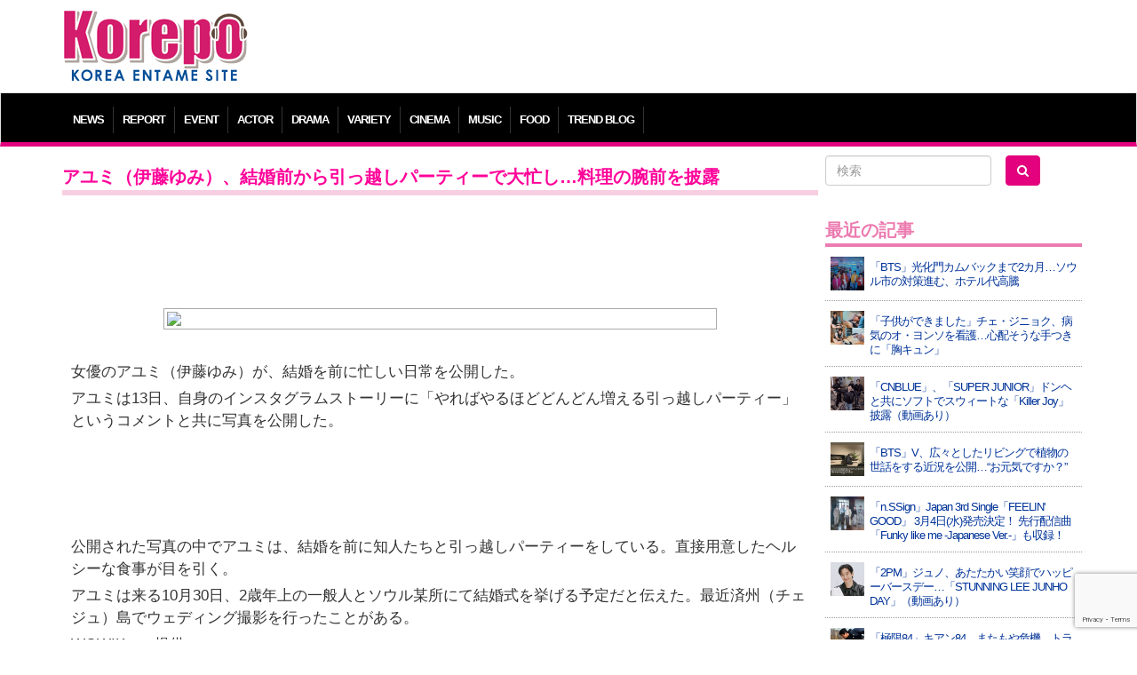

--- FILE ---
content_type: text/html; charset=UTF-8
request_url: https://korepo.com/archives/1179702
body_size: 11464
content:
<!DOCTYPE html>
<html lang="ja">
<head>
<meta charset="UTF-8">
<meta name="viewport" content="width=device-width">
<meta name="google-site-verification" content="OWwH0x0a4Ngr5US4zJiUp6M169jrVdnC_6vypqCx1e4">
<meta name="twitter:card" content="summary_large_image">
<link rel="icon" type="image/x-icon" href="/favicon.ico" rel="icon">
<link rel="apple-touch-icon" href="/favicon.ico">
<meta http-equiv="X-UA-Compatible" content="IE=edge">
<title>アユミ（伊藤ゆみ）、結婚前から引っ越しパーティーで大忙し…料理の腕前を披露  |  K-POP、韓国エンタメニュース、取材レポートならコレポ！</title>
<link rel="profile" href="https://gmpg.org/xfn/11">
<link rel="pingback" href="https://korepo.com/xmlrpc.php">
<link rel="stylesheet" href="https://korepo.com/wp-content/themes/korepo/dist/css/bootstrap.min.css">
<link rel="stylesheet" href="https://korepo.com/wp-content/themes/korepo/dist/css/font-awesome.min.css">
<link rel="stylesheet" href="https://korepo.com/wp-content/themes/korepo/css/bootstrap-lightbox.css">
<link rel="stylesheet" href="https://korepo.com/wp-content/themes/korepo/style.css?202601251304">
<script type="text/javascript" src="https://korepo.com/wp-content/themes/korepo/js/jquery.min.js"></script>
<script type="text/javascript" src="https://korepo.com/wp-content/themes/korepo/dist/js/bootstrap.min.js"></script>
<script type="text/javascript" src="https://korepo.com/wp-content/themes/korepo/js/jquery.rollover.js"></script>
<script type="text/javascript" src="https://korepo.com/wp-content/themes/korepo/js/bootstrap-lightbox.js"></script>
<script type="text/javascript" src="https://korepo.com/wp-content/themes/korepo/js/custom.js?var=202601251304"></script>
<script async src="https://pagead2.googlesyndication.com/pagead/js/adsbygoogle.js"></script>
<script>
	(adsbygoogle = window.adsbygoogle || []).push({
		google_ad_client: "ca-pub-4065167341922382",
		enable_page_level_ads: true
	});
</script>
<!--[if lte IE 8]>
<script type="text/javascript" src="https://korepo.com/wp-content/themes/korepo/js/jquery.backgroundsize.js"></script>
<![endif]-->
<meta name='robots' content='max-image-preview:large' />
	<style>img:is([sizes="auto" i], [sizes^="auto," i]) { contain-intrinsic-size: 3000px 1500px }</style>
	<link rel="alternate" type="application/rss+xml" title="K-POP、韓国エンタメニュース、取材レポートならコレポ！ &raquo; フィード" href="https://korepo.com/feed" />
<link rel="alternate" type="application/rss+xml" title="K-POP、韓国エンタメニュース、取材レポートならコレポ！ &raquo; コメントフィード" href="https://korepo.com/comments/feed" />

<!-- SEO SIMPLE PACK 3.6.2 -->
<title>アユミ（伊藤ゆみ）、結婚前から引っ越しパーティーで大忙し…料理の腕前を披露 | K-POP、韓国エンタメニュース、取材レポートならコレポ！</title>
<meta name="description" content="女優のアユミ（伊藤ゆみ）が、結婚を前に忙しい日常を公開した。 アユミは13日、自身のインスタグラムストーリーに「やればやるほどどんどん増える引っ越しパーティー」というコメントと共に写真を公開した。 公開された写真の中でアユミは、結婚を前に知">
<link rel="canonical" href="https://korepo.com/archives/1179702">
<meta property="og:locale" content="ja_JP">
<meta property="og:type" content="article">
<meta property="og:image" content="https://korepo.com/wp-content/uploads/2022/09/427c81b0b971106b860a432a0599dc32202209130923683704_1.jpg">
<meta property="og:title" content="アユミ（伊藤ゆみ）、結婚前から引っ越しパーティーで大忙し…料理の腕前を披露 | K-POP、韓国エンタメニュース、取材レポートならコレポ！">
<meta property="og:description" content="女優のアユミ（伊藤ゆみ）が、結婚を前に忙しい日常を公開した。 アユミは13日、自身のインスタグラムストーリーに「やればやるほどどんどん増える引っ越しパーティー」というコメントと共に写真を公開した。 公開された写真の中でアユミは、結婚を前に知">
<meta property="og:url" content="https://korepo.com/archives/1179702">
<meta property="og:site_name" content="K-POP、韓国エンタメニュース、取材レポートならコレポ！">
<meta name="twitter:card" content="summary_large_image">
<!-- / SEO SIMPLE PACK -->

		<!-- This site uses the Google Analytics by MonsterInsights plugin v9.11.1 - Using Analytics tracking - https://www.monsterinsights.com/ -->
		<!-- Note: MonsterInsights is not currently configured on this site. The site owner needs to authenticate with Google Analytics in the MonsterInsights settings panel. -->
					<!-- No tracking code set -->
				<!-- / Google Analytics by MonsterInsights -->
		<script type="text/javascript">
/* <![CDATA[ */
window._wpemojiSettings = {"baseUrl":"https:\/\/s.w.org\/images\/core\/emoji\/16.0.1\/72x72\/","ext":".png","svgUrl":"https:\/\/s.w.org\/images\/core\/emoji\/16.0.1\/svg\/","svgExt":".svg","source":{"concatemoji":"https:\/\/korepo.com\/wp-includes\/js\/wp-emoji-release.min.js?ver=6.8.3"}};
/*! This file is auto-generated */
!function(s,n){var o,i,e;function c(e){try{var t={supportTests:e,timestamp:(new Date).valueOf()};sessionStorage.setItem(o,JSON.stringify(t))}catch(e){}}function p(e,t,n){e.clearRect(0,0,e.canvas.width,e.canvas.height),e.fillText(t,0,0);var t=new Uint32Array(e.getImageData(0,0,e.canvas.width,e.canvas.height).data),a=(e.clearRect(0,0,e.canvas.width,e.canvas.height),e.fillText(n,0,0),new Uint32Array(e.getImageData(0,0,e.canvas.width,e.canvas.height).data));return t.every(function(e,t){return e===a[t]})}function u(e,t){e.clearRect(0,0,e.canvas.width,e.canvas.height),e.fillText(t,0,0);for(var n=e.getImageData(16,16,1,1),a=0;a<n.data.length;a++)if(0!==n.data[a])return!1;return!0}function f(e,t,n,a){switch(t){case"flag":return n(e,"\ud83c\udff3\ufe0f\u200d\u26a7\ufe0f","\ud83c\udff3\ufe0f\u200b\u26a7\ufe0f")?!1:!n(e,"\ud83c\udde8\ud83c\uddf6","\ud83c\udde8\u200b\ud83c\uddf6")&&!n(e,"\ud83c\udff4\udb40\udc67\udb40\udc62\udb40\udc65\udb40\udc6e\udb40\udc67\udb40\udc7f","\ud83c\udff4\u200b\udb40\udc67\u200b\udb40\udc62\u200b\udb40\udc65\u200b\udb40\udc6e\u200b\udb40\udc67\u200b\udb40\udc7f");case"emoji":return!a(e,"\ud83e\udedf")}return!1}function g(e,t,n,a){var r="undefined"!=typeof WorkerGlobalScope&&self instanceof WorkerGlobalScope?new OffscreenCanvas(300,150):s.createElement("canvas"),o=r.getContext("2d",{willReadFrequently:!0}),i=(o.textBaseline="top",o.font="600 32px Arial",{});return e.forEach(function(e){i[e]=t(o,e,n,a)}),i}function t(e){var t=s.createElement("script");t.src=e,t.defer=!0,s.head.appendChild(t)}"undefined"!=typeof Promise&&(o="wpEmojiSettingsSupports",i=["flag","emoji"],n.supports={everything:!0,everythingExceptFlag:!0},e=new Promise(function(e){s.addEventListener("DOMContentLoaded",e,{once:!0})}),new Promise(function(t){var n=function(){try{var e=JSON.parse(sessionStorage.getItem(o));if("object"==typeof e&&"number"==typeof e.timestamp&&(new Date).valueOf()<e.timestamp+604800&&"object"==typeof e.supportTests)return e.supportTests}catch(e){}return null}();if(!n){if("undefined"!=typeof Worker&&"undefined"!=typeof OffscreenCanvas&&"undefined"!=typeof URL&&URL.createObjectURL&&"undefined"!=typeof Blob)try{var e="postMessage("+g.toString()+"("+[JSON.stringify(i),f.toString(),p.toString(),u.toString()].join(",")+"));",a=new Blob([e],{type:"text/javascript"}),r=new Worker(URL.createObjectURL(a),{name:"wpTestEmojiSupports"});return void(r.onmessage=function(e){c(n=e.data),r.terminate(),t(n)})}catch(e){}c(n=g(i,f,p,u))}t(n)}).then(function(e){for(var t in e)n.supports[t]=e[t],n.supports.everything=n.supports.everything&&n.supports[t],"flag"!==t&&(n.supports.everythingExceptFlag=n.supports.everythingExceptFlag&&n.supports[t]);n.supports.everythingExceptFlag=n.supports.everythingExceptFlag&&!n.supports.flag,n.DOMReady=!1,n.readyCallback=function(){n.DOMReady=!0}}).then(function(){return e}).then(function(){var e;n.supports.everything||(n.readyCallback(),(e=n.source||{}).concatemoji?t(e.concatemoji):e.wpemoji&&e.twemoji&&(t(e.twemoji),t(e.wpemoji)))}))}((window,document),window._wpemojiSettings);
/* ]]> */
</script>
<style id='wp-emoji-styles-inline-css' type='text/css'>

	img.wp-smiley, img.emoji {
		display: inline !important;
		border: none !important;
		box-shadow: none !important;
		height: 1em !important;
		width: 1em !important;
		margin: 0 0.07em !important;
		vertical-align: -0.1em !important;
		background: none !important;
		padding: 0 !important;
	}
</style>
<style id='classic-theme-styles-inline-css' type='text/css'>
/*! This file is auto-generated */
.wp-block-button__link{color:#fff;background-color:#32373c;border-radius:9999px;box-shadow:none;text-decoration:none;padding:calc(.667em + 2px) calc(1.333em + 2px);font-size:1.125em}.wp-block-file__button{background:#32373c;color:#fff;text-decoration:none}
</style>
<link rel='stylesheet' id='contact-form-7-css' href='https://korepo.com/wp-content/plugins/contact-form-7/includes/css/styles.css?ver=6.1.4' type='text/css' media='all' />
<link rel='stylesheet' id='crp-public-css' href='https://korepo.com/wp-content/plugins/custom-related-posts/dist/public.css?ver=1.8.0' type='text/css' media='all' />
<link rel='stylesheet' id='wp-pagenavi-css' href='https://korepo.com/wp-content/plugins/wp-pagenavi/pagenavi-css.css?ver=2.70' type='text/css' media='all' />
<link rel='stylesheet' id='colorbox-css' href='https://korepo.com/wp-content/plugins/lightbox-gallery/colorbox/example1/colorbox.css?ver=6.8.3' type='text/css' media='all' />
<script type="text/javascript">
// <![CDATA[
var colorbox_settings = {};
// ]]>
</script>
<script type="text/javascript" src="https://korepo.com/wp-includes/js/jquery/jquery.min.js?ver=3.7.1" id="jquery-core-js"></script>
<script type="text/javascript" src="https://korepo.com/wp-includes/js/jquery/jquery-migrate.min.js?ver=3.4.1" id="jquery-migrate-js"></script>
<script type="text/javascript" id="jquery-js-after">
/* <![CDATA[ */
jQuery(document).ready(function() {
	jQuery(".6604cf0f957f63f44720bc1b0e0eb858").click(function() {
		jQuery.post(
			"https://korepo.com/wp-admin/admin-ajax.php", {
				"action": "quick_adsense_onpost_ad_click",
				"quick_adsense_onpost_ad_index": jQuery(this).attr("data-index"),
				"quick_adsense_nonce": "d2340319dc",
			}, function(response) { }
		);
	});
});
/* ]]> */
</script>
<script type="text/javascript" src="https://korepo.com/wp-content/plugins/lightbox-gallery/js/jquery.colorbox.js?ver=6.8.3" id="colorbox-js"></script>
<script type="text/javascript" src="https://korepo.com/wp-content/plugins/lightbox-gallery/js/jquery-migrate-1.4.1.min.js?ver=6.8.3" id="lg-jquery-migrate-js"></script>
<script type="text/javascript" src="https://korepo.com/wp-content/plugins/lightbox-gallery/js/jquery.tooltip.js?ver=6.8.3" id="tooltip-js"></script>
<script type="text/javascript" src="https://korepo.com/wp-content/plugins/lightbox-gallery/lightbox-gallery.js?ver=6.8.3" id="lightbox-gallery-js"></script>
<link rel="https://api.w.org/" href="https://korepo.com/wp-json/" /><link rel="alternate" title="JSON" type="application/json" href="https://korepo.com/wp-json/wp/v2/posts/1179702" /><link rel="EditURI" type="application/rsd+xml" title="RSD" href="https://korepo.com/xmlrpc.php?rsd" />
<meta name="generator" content="WordPress 6.8.3" />
<link rel='shortlink' href='https://korepo.com/?p=1179702' />
<link rel="alternate" title="oEmbed (JSON)" type="application/json+oembed" href="https://korepo.com/wp-json/oembed/1.0/embed?url=https%3A%2F%2Fkorepo.com%2Farchives%2F1179702" />
<link rel="alternate" title="oEmbed (XML)" type="text/xml+oembed" href="https://korepo.com/wp-json/oembed/1.0/embed?url=https%3A%2F%2Fkorepo.com%2Farchives%2F1179702&#038;format=xml" />
<link rel="stylesheet" type="text/css" href="https://korepo.com/wp-content/plugins/lightbox-gallery/lightbox-gallery.css" />
<link rel="stylesheet" type="text/css" media="all" href="https://korepo.com/wp-content/plugins/single-post-widget/style.css" />
<!-- HTML5 shim, for IE6-8 support of HTML5 elements -->
<!--[if lt IE 9]>
<script src="https://korepo.com/wp-content/themes/korepo/assets/js/html5.js" type="text/javascript"></script>
<![endif]-->
<script type="text/javascript">
	jQuery(function(){
		jQuery('body').on("contextmenu", function(e){ return false; });
	});
</script>
</head>
<body class="wp-singular post-template-default single single-post postid-1179702 single-format-standard wp-theme-korepo">
<div id="header" class="container">
	<div class="row">
		<div class="col-xs-12 col-sm-3 col-md-3 col-lg-3 text-left">
			<h1><a class="brand" href="https://korepo.com/" title="K-POP、韓国エンタメニュース、取材レポートならコレポ！" rel="home"><img src="https://korepo.com/wp-content/themes/korepo/img/logo.png" class="header-image" alt="K-POP、韓国エンタメニュース、取材レポートならコレポ！" /></a></h1>
			<button type="button" class="navbar-toggle collapsed" data-toggle="collapse" data-target="#navbar"><i class="fa fa-caret-square-o-down fa-3x"></i><br />MENU</button>
		</div>
		<div class="col-xs-12 col-sm-9 col-md-9 col-lg-9 text-center hidden-xs">
			
			<div class="text-center">
									<script async src="//pagead2.googlesyndication.com/pagead/js/adsbygoogle.js"></script>
					<ins class="adsbygoogle" style="display:inline-block;width:100%;height:90px" data-ad-client="ca-pub-4065167341922382" data-ad-slot="7135969952"></ins>
					<script> (adsbygoogle = window.adsbygoogle || []).push({}); </script>
							</div>

<!-- 			<div class="text-center visible-xs">
				<script async src="//pagead2.googlesyndication.com/pagead/js/adsbygoogle.js"></script>
				<ins class="adsbygoogle" style="display:inline-block;width:320px;height:100px" data-ad-client="ca-pub-4065167341922382" data-ad-slot="3433545158"></ins>
				<script> (adsbygoogle = window.adsbygoogle || []).push({}); </script>
			</div>
//-->
			<div class="adwords">
			</div>

			<div class="visible-xs visible-sm"><br /></div>
		</div>
	</div>
</div>
<div id="navbar" class="collapse navbar-collapse">
	<div class="container" aria-expanded="false">
		<ul>
							<li class="dropdown">
					<a class="dropdown-toggle" id="mnu_news" role="button" data-toggle="dropdown" href="/archives/category/news/">NEWS</a>
					<ul id="smn_news" class="dropdown-menu" role="menu" aria-labelledby="mnu_news">
						<li role="presentation"><a tabindex="32767" href="/archives/category/news/">ニュース全般</a></li>
													<li role="presentation"><a tabindex="32767" href="https://korepo.com/archives/category/news/column">コラム</a></li>
													<li role="presentation"><a tabindex="32767" href="https://korepo.com/archives/category/news/moviecolumn">韓国映画特集</a></li>
													<li role="presentation"><a tabindex="32767" href="https://korepo.com/archives/category/news/talent">タレント</a></li>
													<li role="presentation"><a tabindex="32767" href="https://korepo.com/archives/category/news/%e3%82%a4%e3%83%b3%e3%83%95%e3%83%ab%e3%82%a8%e3%83%b3%e3%82%b5%e3%83%bc">インフルエンサー</a></li>
												<li role="presentation"><a href="/archives/category/varacola/">バラコラ</a></li>
					</ul>
				</li>
										<li><a href="/archives/category/report/">REPORT</a></li>
						<li><a href="/archives/category/event/">EVENT</a></li>
			<li><a href="/archives/category/actor/">ACTOR</a></li>
			<li><a href="/archives/category/drama/">DRAMA</a></li>
			<li><a href="/archives/category/variety/">VARIETY</a></li>
			<li><a href="/archives/category/movie/">CINEMA</a></li>
			<li><a href="/archives/category/music/">MUSIC</a></li>
			<li><a href="/archives/category/food/">FOOD</a></li>
			<li><a href="/archives/category/trend/">TREND BLOG</a></li>
		</ul>
	</div>
</div>
<div id="body" class="container">
<!-- メインエリア -->
<div id="main">
	<div class="row">
		<div class="col-xs-12 col-sm-9 col-md-9 col-lg-9">
																<div class="blog-post">
						<h2>アユミ（伊藤ゆみ）、結婚前から引っ越しパーティーで大忙し…料理の腕前を披露</h2>

						
						<div class="blog-content">
							<div class="6604cf0f957f63f44720bc1b0e0eb858" data-index="2" style="float: none; margin:10px 0 10px 0; text-align:center;">
<script async src="//pagead2.googlesyndication.com/pagead/js/adsbygoogle.js"></script>
<ins class="adsbygoogle" style="display:inline-block;width:100%;height:90px" data-ad-client="ca-pub-4065167341922382" data-ad-slot="7135969952"></ins>
<script> (adsbygoogle = window.adsbygoogle || []).push({});</script>
</div>
<p><img decoding="async" class="aligncenter" src="https://www.wowkorea.jp/upload/news/363487/202209130923683704_1.jpg" /><br />
女優のアユミ（伊藤ゆみ）が、結婚を前に忙しい日常を公開した。</p>
<p>アユミは13日、自身のインスタグラムストーリーに「やればやるほどどんどん増える引っ越しパーティー」というコメントと共に写真を公開した。</p>
<div class="6604cf0f957f63f44720bc1b0e0eb858" data-index="1" style="float: none; margin:10px 0 10px 0; text-align:center;">
<script async src="//pagead2.googlesyndication.com/pagead/js/adsbygoogle.js"></script>
<ins class="adsbygoogle" style="display:inline-block;width:100%;height:90px" data-ad-client="ca-pub-4065167341922382" data-ad-slot="7135969952"></ins>
<script> (adsbygoogle = window.adsbygoogle || []).push({});</script>
</div>

<p>公開された写真の中でアユミは、結婚を前に知人たちと引っ越しパーティーをしている。直接用意したヘルシーな食事が目を引く。</p>
<p>アユミは来る10月30日、2歳年上の一般人とソウル某所にて結婚式を挙げる予定だと伝えた。最近済州（チェジュ）島でウェディング撮影を行ったことがある。</p>
<p>WOW!Korea提供</p>
<div class="well well-sm">
<h5>関連記事</h5>
<p></p>
<div class="crp-list-container">
<div class="crp-list">
<div class="crp-list-item crp-list-item-image-left crp-list-item-has-image">
<div class="crp-list-item-image"><a href="https://korepo.com/archives/1185585"><img decoding="async" data-pin-nopin="true" style="max-width: 50px; height: auto;" width="50" height="50" src="https://korepo.com/wp-content/uploads/2022/09/p1065604696182756_560_thum-150x150.jpg" class="attachment-50x50 size-50x50" alt="" /></a></div>
<div class="crp-list-item-title"><a href="https://korepo.com/archives/1185585">“10月に結婚” アユミ（伊藤ゆみ）、プレ新郎が準備したの？愛情のこもった食卓に感激</a></div>
</div>
<div class="crp-list-item crp-list-item-image-left crp-list-item-has-image">
<div class="crp-list-item-image"><a href="https://korepo.com/archives/1188017"><img decoding="async" data-pin-nopin="true" style="max-width: 50px; height: auto;" width="50" height="50" src="https://korepo.com/wp-content/uploads/2022/09/b6ff2e2368629ef4b47879b4344d99b61-150x150.jpeg" class="attachment-50x50 size-50x50" alt="" /></a></div>
<div class="crp-list-item-title"><a href="https://korepo.com/archives/1188017">“プレ花嫁”アユミ（伊藤ゆみ）、愛犬は面倒くさそうだけど“ママ”は愛情が欲しい？多忙ぶりを明かす</a></div>
</div>
<div class="crp-list-item crp-list-item-image-left crp-list-item-has-image">
<div class="crp-list-item-image"><a href="https://korepo.com/archives/1187605"><img decoding="async" data-pin-nopin="true" style="max-width: 50px; height: auto;" width="50" height="50" src="https://korepo.com/wp-content/uploads/2022/09/11a0816e362f2bb0b126fe3add70cfbaaym1-150x150.jpg" class="attachment-50x50 size-50x50" alt="" /></a></div>
<div class="crp-list-item-title"><a href="https://korepo.com/archives/1187605">“プレ花嫁”アユミ（伊藤ゆみ）、結婚まであと1か月 …今も変わらぬ全盛期ビジュアル</a></div>
</div>
<div class="crp-list-item crp-list-item-image-left crp-list-item-has-image">
<div class="crp-list-item-image"><a href="https://korepo.com/archives/1178437"><img loading="lazy" decoding="async" data-pin-nopin="true" style="max-width: 50px; height: auto;" width="50" height="50" src="https://korepo.com/wp-content/uploads/2022/09/6cc14fc117ec8434b9ef1e4fd680d2d61-150x150.jpg" class="attachment-50x50 size-50x50" alt="" /></a></div>
<div class="crp-list-item-title"><a href="https://korepo.com/archives/1178437">“来月挙式”アユミ（伊藤ゆみ）、韓服姿がとても美しい“プレ花嫁”…秋夕を迎えあいさつ</a></div>
</div>
<div class="crp-list-item crp-list-item-image-left crp-list-item-has-image">
<div class="crp-list-item-image"><a href="https://korepo.com/archives/1170200"><img loading="lazy" decoding="async" data-pin-nopin="true" style="max-width: 50px; height: auto;" width="50" height="50" src="https://korepo.com/wp-content/uploads/2022/08/f6996a5c9c9d94a7eae80c2426725530ayumi220825-150x150.jpg" class="attachment-50x50 size-50x50" alt="" /></a></div>
<div class="crp-list-item-title"><a href="https://korepo.com/archives/1170200">”結婚発表”アユミ（伊藤ゆみ）、出演バラエティー「ゴールを蹴る彼女たち」前シーズンまでは「彼氏なし」だった</a></div>
</div>
<div class="crp-list-item crp-list-item-image-left crp-list-item-has-image">
<div class="crp-list-item-image"><a href="https://korepo.com/archives/1197205"><img loading="lazy" decoding="async" data-pin-nopin="true" style="max-width: 50px; height: auto;" width="50" height="50" src="https://korepo.com/wp-content/uploads/2022/10/4bc6ced221dc33f27b973967d3feb641ayumi221018-150x150.jpeg" class="attachment-50x50 size-50x50" alt="" /></a></div>
<div class="crp-list-item-title"><a href="https://korepo.com/archives/1197205">アユミ（伊藤ゆみ）、”サプライズプロポーズ”現場をSNSで公開 「目を開けたら現実」</a></div>
</div>
<div class="crp-list-item crp-list-item-image-left crp-list-item-has-image">
<div class="crp-list-item-image"><a href="https://korepo.com/archives/1202803"><img loading="lazy" decoding="async" data-pin-nopin="true" style="max-width: 50px; height: auto;" width="50" height="50" src="https://korepo.com/wp-content/uploads/2022/10/927478af164606082ecb75ed7f9271caa-150x150.jpg" class="attachment-50x50 size-50x50" alt="" /></a></div>
<div class="crp-list-item-title"><a href="https://korepo.com/archives/1202803">アユミ（伊藤ゆみ）、きょう（30日）2歳年上の一般男性と結婚</a></div>
</div>
<div class="crp-list-item crp-list-item-image-left crp-list-item-has-image">
<div class="crp-list-item-image"><a href="https://korepo.com/archives/1178989"><img loading="lazy" decoding="async" data-pin-nopin="true" style="max-width: 50px; height: auto;" width="50" height="50" src="https://korepo.com/wp-content/uploads/2022/09/e2d8961af4f48ffd0630eea6aa628398aym1-150x150-1662899898.jpg" class="attachment-50x50 size-50x50" alt="" /></a></div>
<div class="crp-list-item-title"><a href="https://korepo.com/archives/1178989">アユミ（伊藤ゆみ）、プレ花婿とパーティ中？…幸せに包まれた”10月の花嫁”</a></div>
</div>
<div class="crp-list-item crp-list-item-image-left crp-list-item-has-image">
<div class="crp-list-item-image"><a href="https://korepo.com/archives/1170805"><img loading="lazy" decoding="async" data-pin-nopin="true" style="max-width: 50px; height: auto;" width="50" height="50" src="https://korepo.com/wp-content/uploads/2022/08/6674e422ed45a881da5608b4965b856d20220826e1-150x150.jpg" class="attachment-50x50 size-50x50" alt="" /></a></div>
<div class="crp-list-item-title"><a href="https://korepo.com/archives/1170805">女優ファン・ジョンウム、結婚控えるアユミ（伊藤ゆみ）に「女は男とうまく付き合わなきゃ」</a></div>
</div>
<div class="crp-list-item crp-list-item-image-left crp-list-item-has-image">
<div class="crp-list-item-image"><a href="https://korepo.com/archives/1177315"><img loading="lazy" decoding="async" data-pin-nopin="true" style="max-width: 50px; height: auto;" width="50" height="50" src="https://korepo.com/wp-content/uploads/2022/09/1c8e43a39f94c28e3552c1e8e1a8561a202209080856213990_1-150x150.jpg" class="attachment-50x50 size-50x50" alt="" /></a></div>
<div class="crp-list-item-title"><a href="https://korepo.com/archives/1177315">歌手アユミ（伊藤ゆみ）、夫となる相手と正反対の食事…”断食中”</a></div>
</div>
</div>
</div>
</div>
<div class="6604cf0f957f63f44720bc1b0e0eb858" data-index="3" style="float: none; margin:10px 0 10px 0; text-align:center;">
<script async src="//pagead2.googlesyndication.com/pagead/js/adsbygoogle.js"></script>
<ins class="adsbygoogle" style="display:inline-block;width:300px;height:250px" data-ad-client="ca-pub-4065167341922382" data-ad-slot="2705770353"></ins>
<script>(adsbygoogle = window.adsbygoogle || []).push({});</script>
</div>

<div style="font-size: 0px; height: 0px; line-height: 0px; margin: 0; padding: 0; clear: both;"></div>						</div>
						<div class="overhidden btn-sosial">
							<div class="text-center">
								<div class="blog-date">2022.09.13</div>
								<div class="fb-like" data-send="false" data-layout="button_count" data-width="200" data-show-faces="false"></div>
								<div class="tw-tweet"><a href="https://twitter.com/share" class="twitter-share-button" data-lang="ja">ツイート</a></div>
								<div class="tw-follow">
									<a href="https://twitter.com/Kkorepo" class="twitter-follow-button" data-show-count="false" data-lang="ja">フォローワーになる</a>
									<script>!function(d,s,id){var js,fjs=d.getElementsByTagName(s)[0],p=/^http:/.test(d.location)?'http':'https';if(!d.getElementById(id)){js=d.createElement(s);js.id=id;js.src=p+'://platform.twitter.com/widgets.js';fjs.parentNode.insertBefore(js,fjs);}}(document, 'script', 'twitter-wjs');</script>
								</div>
							</div>
						</div>
						<p class="pagenation">
							<span class="previous"><a href="https://korepo.com/archives/1179704" rel="prev">&laquo; 前の記事</a></span>
							<span class="next"><a href="https://korepo.com/archives/1179712" rel="next">次の記事 &raquo;</a></span>
						</p>
					</div>
									</div>
		<div id="sidebar" class="col-xs-12 col-sm-3 col-md-3 col-lg-3">
	<form role="search" method="get" id="searchform" class="form-search row" action="/">
		<div class="col-xs-5 col-sm-12 col-md-0 col-lg-0 hidden-md hidden-lg text-center">
			<a href="https://www.facebook.com/share.php?u=https://korepo.com" onclick="window.open(this.href, ‘facebookwindow’, ‘width=550, height=450,personalbar=0,toolbar=0,scrollbars=1,resizable=1′); return false;"><img src="https://korepo.com/wp-content/themes/korepo/img/ico_facebook.png" class="imgover" alt="facebook" /></a>
			<a href="https://twitter.com/share?original_referer=https://korepo.com&amp;url=https://korepo.com&amp;via=Kkorepo&amp;text=K-POP%E3%80%81%E9%9F%93%E5%9B%BD%E3%82%A8%E3%83%B3%E3%82%BF%E3%83%A1%E3%83%8B%E3%83%A5%E3%83%BC%E3%82%B9%E3%80%81%E5%8F%96%E6%9D%90%E3%83%AC%E3%83%9D%E3%83%BC%E3%83%88%E3%81%AA%E3%82%89%E3%82%B3%E3%83%AC%E3%83%9D%EF%BC%81" onclick="window.open(this.href, ‘tweetwindow’, ‘width=550, height=450,personalbar=0,toolbar=0,scrollbars=1,resizable=1′); return false;"><img src="https://korepo.com/wp-content/themes/korepo/img/ico_twitter.png" class="imgover" alt="twitter" /></a>
			<a href="https://korepo.com/feed/"><img src="https://korepo.com/wp-content/themes/korepo/img/ico_rss.png" class="imgover" alt="RSS" /></a>
			<br /><br />
		</div>
		<div class="col-xs-5 col-sm-7 col-md-7 col-lg-8"><input type="text" value="" name="s" id="s" class="search-query form-control" placeholder="検索"></div>
		<div class="col-xs-2 col-sm-5 col-md-5 col-lg-4"><button type="submit" id="searchsubmit" class="btn"><i class="fa fa-search"></i></button></div>
	</form>
	<br />

	
	<ul><li id="newpostcatch-2" class="widget widget_newpostcatch"><h2 class="widgettitle">最近の記事</h2>
				<ul id="npcatch" class="npcatch">
										<li>
							<a href="https://korepo.com/archives/1630708" title="「BTS」光化門カムバックまで2カ月…ソウル市の対策進む、ホテル代高騰">
								<figure>
									<img src="https://korepo.com/wp-content/uploads/2026/01/420378_640-150x150.jpg" width="40" height="40" alt="「BTS」光化門カムバックまで2カ月…ソウル市の対策進む、ホテル代高騰" title="「BTS」光化門カムバックまで2カ月…ソウル市の対策進む、ホテル代高騰"/>
								</figure>
								<div class="detail">
									<span class="title">「BTS」光化門カムバックまで2カ月…ソウル市の対策進む、ホテル代高騰</span>
																	</div>
							</a>
						</li>
					  						<li>
							<a href="https://korepo.com/archives/1630676" title="「子供ができました」チェ・ジニョク、病気のオ・ヨンソを看護…心配そうな手つきに「胸キュン」">
								<figure>
									<img src="https://korepo.com/wp-content/uploads/2026/01/420373_640-150x150.jpg" width="40" height="40" alt="「子供ができました」チェ・ジニョク、病気のオ・ヨンソを看護…心配そうな手つきに「胸キュン」" title="「子供ができました」チェ・ジニョク、病気のオ・ヨンソを看護…心配そうな手つきに「胸キュン」"/>
								</figure>
								<div class="detail">
									<span class="title">「子供ができました」チェ・ジニョク、病気のオ・ヨンソを看護…心配そうな手つきに「胸キュン」</span>
																	</div>
							</a>
						</li>
					  						<li>
							<a href="https://korepo.com/archives/1630705" title="「CNBLUE」、「SUPER JUNIOR」ドンヘと共にソフトでスウィートな「Killer Joy」披露（動画あり）">
								<figure>
									<img src="https://korepo.com/wp-content/uploads/2026/01/c5a29a23dacfdaf792e1a461a6494222-150x150-1769344556.png" width="40" height="40" alt="「CNBLUE」、「SUPER JUNIOR」ドンヘと共にソフトでスウィートな「Killer Joy」披露（動画あり）" title="「CNBLUE」、「SUPER JUNIOR」ドンヘと共にソフトでスウィートな「Killer Joy」披露（動画あり）"/>
								</figure>
								<div class="detail">
									<span class="title">「CNBLUE」、「SUPER JUNIOR」ドンヘと共にソフトでスウィートな「Killer Joy」披露（動画あり）</span>
																	</div>
							</a>
						</li>
					  						<li>
							<a href="https://korepo.com/archives/1630682" title="「BTS」V、広々としたリビングで植物の世話をする近況を公開…“お元気ですか？”">
								<figure>
									<img src="https://korepo.com/wp-content/uploads/2026/01/304201_1280-150x150.jpg" width="40" height="40" alt="「BTS」V、広々としたリビングで植物の世話をする近況を公開…“お元気ですか？”" title="「BTS」V、広々としたリビングで植物の世話をする近況を公開…“お元気ですか？”"/>
								</figure>
								<div class="detail">
									<span class="title">「BTS」V、広々としたリビングで植物の世話をする近況を公開…“お元気ですか？”</span>
																	</div>
							</a>
						</li>
					  						<li>
							<a href="https://korepo.com/archives/1630660" title="「n.SSign」Japan 3rd Single「FEELIN&#039; GOOD」 3月4日(水)発売決定！ 先行配信曲「Funky like me -Japanese Ver.-」も収録！">
								<figure>
									<img src="https://korepo.com/wp-content/uploads/2026/01/n.SSign_A_Photo_MAIN-150x150.jpg" width="40" height="40" alt="「n.SSign」Japan 3rd Single「FEELIN&#039; GOOD」 3月4日(水)発売決定！ 先行配信曲「Funky like me -Japanese Ver.-」も収録！" title="「n.SSign」Japan 3rd Single「FEELIN&#039; GOOD」 3月4日(水)発売決定！ 先行配信曲「Funky like me -Japanese Ver.-」も収録！"/>
								</figure>
								<div class="detail">
									<span class="title">「n.SSign」Japan 3rd Single「FEELIN' GOOD」 3月4日(水)発売決定！ 先行配信曲「Funky like me -Japanese Ver.-」も収録！</span>
																	</div>
							</a>
						</li>
					  						<li>
							<a href="https://korepo.com/archives/1630699" title="「2PM」ジュノ、あたたかい笑顔でハッピーバースデー…「STUNNING LEE JUNHO DAY」（動画あり）">
								<figure>
									<img src="https://korepo.com/wp-content/uploads/2026/01/cf6e824f68c9eade50e0fcb3a8942773-150x150-1769342331.png" width="40" height="40" alt="「2PM」ジュノ、あたたかい笑顔でハッピーバースデー…「STUNNING LEE JUNHO DAY」（動画あり）" title="「2PM」ジュノ、あたたかい笑顔でハッピーバースデー…「STUNNING LEE JUNHO DAY」（動画あり）"/>
								</figure>
								<div class="detail">
									<span class="title">「2PM」ジュノ、あたたかい笑顔でハッピーバースデー…「STUNNING LEE JUNHO DAY」（動画あり）</span>
																	</div>
							</a>
						</li>
					  						<li>
							<a href="https://korepo.com/archives/1630669" title="「極限84」キアン84、またもや危機…トラウマで限界に直面した「北極レース」">
								<figure>
									<img src="https://korepo.com/wp-content/uploads/2026/01/420375_640-150x150-1769339555.jpg" width="40" height="40" alt="「極限84」キアン84、またもや危機…トラウマで限界に直面した「北極レース」" title="「極限84」キアン84、またもや危機…トラウマで限界に直面した「北極レース」"/>
								</figure>
								<div class="detail">
									<span class="title">「極限84」キアン84、またもや危機…トラウマで限界に直面した「北極レース」</span>
																	</div>
							</a>
						</li>
					  						<li>
							<a href="https://korepo.com/archives/1630686" title="チェ・ジョンヒョプ、さりげない日常もグラビアの1ページに">
								<figure>
									<img src="https://korepo.com/wp-content/uploads/2026/01/1b5172534472012fdd227ab893d57817-21-150x150.jpg" width="40" height="40" alt="チェ・ジョンヒョプ、さりげない日常もグラビアの1ページに" title="チェ・ジョンヒョプ、さりげない日常もグラビアの1ページに"/>
								</figure>
								<div class="detail">
									<span class="title">チェ・ジョンヒョプ、さりげない日常もグラビアの1ページに</span>
																	</div>
							</a>
						</li>
					  						<li>
							<a href="https://korepo.com/archives/1630611" title="女優チェ・ジウ、映画「シュガー」の舞台あいさつの近況を公開…息子役の俳優と“仲睦まじく”">
								<figure>
									<img src="https://korepo.com/wp-content/uploads/2026/01/304170_1280-150x150.jpg" width="40" height="40" alt="女優チェ・ジウ、映画「シュガー」の舞台あいさつの近況を公開…息子役の俳優と“仲睦まじく”" title="女優チェ・ジウ、映画「シュガー」の舞台あいさつの近況を公開…息子役の俳優と“仲睦まじく”"/>
								</figure>
								<div class="detail">
									<span class="title">女優チェ・ジウ、映画「シュガー」の舞台あいさつの近況を公開…息子役の俳優と“仲睦まじく”</span>
																	</div>
							</a>
						</li>
					  						<li>
							<a href="https://korepo.com/archives/1630671" title="俳優コン・ユ、ボサボサヘアでもすてきな“ほっこり”ビジュアル">
								<figure>
									<img src="https://korepo.com/wp-content/uploads/2026/01/304186_1280-150x150.jpg" width="40" height="40" alt="俳優コン・ユ、ボサボサヘアでもすてきな“ほっこり”ビジュアル" title="俳優コン・ユ、ボサボサヘアでもすてきな“ほっこり”ビジュアル"/>
								</figure>
								<div class="detail">
									<span class="title">俳優コン・ユ、ボサボサヘアでもすてきな“ほっこり”ビジュアル</span>
																	</div>
							</a>
						</li>
					  				</ul>
			</li>
</ul>
	<br />
	<div class="text-center">
					<!-- バナー No.4 -->
			<br />
			<!--
			<a href="http://www.japankorea.org/" target="_blank">
				<img src="/wp-content/photo/banner/japankorea.jpg?2018" alt="韓国語学堂" />
			</a>
//-->
			<br />
			</div>
</div>
	</div>
</div>
	<!-- フッターエリア -->

		<div id="back-top">
			<a href="#top"><span><img src="https://korepo.com/wp-content/themes/korepo/img/page-top.png" /></span></a>
		</div>
		<div id="back-top2" class="hidden-md hidden-lg text-center">
			<a href="#top">▲ トップに戻る</a>
		</div>
	</div>
	<div id="footer">
		<div class="container">
			<div class="navbar">
				<div class="row">
					<div id="footer-category" class="col-xs-12 col-sm-12 col-md-12 col-lg-12">
						<ul class="nav nav-pills">
							<li><a href="/">KOREPO.COM</a></li>
							<li><a href="/archives/category/news/">ニュース</a></li>
							<li><a href="/archives/category/report/">取材レポート/TOPICS/PHOTO</a></li>
							<li><a href="/event/2026-01">イベント</a></li>
							<li><a href="/archives/category/actor/">俳優</a></li>
							<li><a href="/archives/category/drama/">ドラマ</a></li>
							<li><a href="/archives/category/movie/">映画</a></li>
							<li><a href="/archives/category/music/">音楽</a></li>
						</ul>
					</div>
					<div id="footer-info" class="col-xs-12 col-sm-12 col-md-12 col-lg-12">
						<ul class="nav nav-pills pull-right-md pull-right-lg">
							<li><a href="/corporate/">会社案内</a></li>
							<li><a href="/privacy/">プライバシーポリシー</a></li>
							<li><a href="/contact/">お問い合わせ</a></li>
							<li><a href="/recruit/">採用情報</a></li>
							<li><a href="/advertise/">広告掲載</a></li>
							<li><a href="/carry/">ニュース掲載</a></li>
						</ul>
					</div>
					<div id="copyright" class="col-xs-12 col-sm-12 col-md-12 col-lg-12"><p>Copyright &copy; K-POP、韓国エンタメニュース、取材レポートならコレポ！ All Rights Reserved.</p></div>
				</div>
			</div>
		</div>
	</div>
	<script>(function(d, s, id) {
		var js, fjs = d.getElementsByTagName(s)[0];
		if (d.getElementById(id)) return;
		js = d.createElement(s); js.id = id;
		js.src = "//connect.facebook.net/ja_JP/all.js#xfbml=1&appId=422454737809533";
		fjs.parentNode.insertBefore(js, fjs);
	}(document, 'script', 'facebook-jssdk'));
	</script>
	<script>!function(d,s,id){var js,fjs=d.getElementsByTagName(s)[0],p=/^http:/.test(d.location)?'http':'https';if(!d.getElementById(id)){js=d.createElement(s);js.id=id;js.src=p+'://platform.twitter.com/widgets.js';fjs.parentNode.insertBefore(js,fjs);}}(document, 'script', 'twitter-wjs');</script>
	<!-- Start Alexa Certify Javascript -->
	<script type="text/javascript">
	_atrk_opts = { atrk_acct:"yi5ui1aUS/00iG", domain:"korepo.com",dynamic: true};
	(function() { var as = document.createElement('script'); as.type = 'text/javascript'; as.async = true; as.src = "https://d31qbv1cthcecs.cloudfront.net/atrk.js"; var s = document.getElementsByTagName('script')[0];s.parentNode.insertBefore(as, s); })();
	</script>
	<noscript><img src="https://d5nxst8fruw4z.cloudfront.net/atrk.gif?account=yi5ui1aUS/00iG" style="display:none" height="1" width="1" alt="" /></noscript>
	<!-- End Alexa Certify Javascript -->
	<script type="text/javascript">
		window._pt_sp_2 = [];
		_pt_sp_2.push('setAccount,545a0c4b');
		var _protocol = (("https:" == document.location.protocol) ? " https://" : " http://");
		(function() {
			var atag = document.createElement('script'); atag.type = 'text/javascript'; atag.async = true;
			atag.src = _protocol + 'js.ptengine.jp/pta.js';
			var stag = document.createElement('script'); stag.type = 'text/javascript'; stag.async = true;
			stag.src = _protocol + 'js.ptengine.jp/pts.js';
			var s = document.getElementsByTagName('script')[0];
			s.parentNode.insertBefore(atag, s);s.parentNode.insertBefore(stag, s);
		})();
	</script>
	<!-- Global site tag (gtag.js) - Google Analytics -->
	<script async src="https://www.googletagmanager.com/gtag/js?id=UA-43955351-1"></script>
	<script>
	  window.dataLayer = window.dataLayer || [];
	  function gtag(){dataLayer.push(arguments);}
	  gtag('js', new Date());

	  gtag('config', 'UA-43955351-1');
	</script>

	<!-- Global site tag (gtag.js) - Google Analytics -->
	<script async src="https://www.googletagmanager.com/gtag/js?id=G-K9T88TSVV3"></script>
	<script>
	  window.dataLayer = window.dataLayer || [];
	  function gtag(){dataLayer.push(arguments);}
	  gtag('js', new Date());

	  gtag('config', 'G-K9T88TSVV3');
	</script>
	<script type="speculationrules">
{"prefetch":[{"source":"document","where":{"and":[{"href_matches":"\/*"},{"not":{"href_matches":["\/wp-*.php","\/wp-admin\/*","\/wp-content\/uploads\/*","\/wp-content\/*","\/wp-content\/plugins\/*","\/wp-content\/themes\/korepo\/*","\/*\\?(.+)"]}},{"not":{"selector_matches":"a[rel~=\"nofollow\"]"}},{"not":{"selector_matches":".no-prefetch, .no-prefetch a"}}]},"eagerness":"conservative"}]}
</script>
<!-- Matomo --><script>
(function () {
function initTracking() {
var _paq = window._paq = window._paq || [];
_paq.push(['trackPageView']);_paq.push(['enableLinkTracking']);_paq.push(['alwaysUseSendBeacon']);_paq.push(['setTrackerUrl', "\/\/korepo.com\/wp-content\/plugins\/matomo\/app\/matomo.php"]);_paq.push(['setSiteId', '1']);var d=document, g=d.createElement('script'), s=d.getElementsByTagName('script')[0];
g.type='text/javascript'; g.async=true; g.src="\/\/korepo.com\/wp-content\/uploads\/matomo\/matomo.js"; s.parentNode.insertBefore(g,s);
}
if (document.prerendering) {
	document.addEventListener('prerenderingchange', initTracking, {once: true});
} else {
	initTracking();
}
})();
</script>
<!-- End Matomo Code --><script type="text/javascript" src="https://korepo.com/wp-includes/js/dist/hooks.min.js?ver=4d63a3d491d11ffd8ac6" id="wp-hooks-js"></script>
<script type="text/javascript" src="https://korepo.com/wp-includes/js/dist/i18n.min.js?ver=5e580eb46a90c2b997e6" id="wp-i18n-js"></script>
<script type="text/javascript" id="wp-i18n-js-after">
/* <![CDATA[ */
wp.i18n.setLocaleData( { 'text direction\u0004ltr': [ 'ltr' ] } );
/* ]]> */
</script>
<script type="text/javascript" src="https://korepo.com/wp-content/plugins/contact-form-7/includes/swv/js/index.js?ver=6.1.4" id="swv-js"></script>
<script type="text/javascript" id="contact-form-7-js-translations">
/* <![CDATA[ */
( function( domain, translations ) {
	var localeData = translations.locale_data[ domain ] || translations.locale_data.messages;
	localeData[""].domain = domain;
	wp.i18n.setLocaleData( localeData, domain );
} )( "contact-form-7", {"translation-revision-date":"2025-11-30 08:12:23+0000","generator":"GlotPress\/4.0.3","domain":"messages","locale_data":{"messages":{"":{"domain":"messages","plural-forms":"nplurals=1; plural=0;","lang":"ja_JP"},"This contact form is placed in the wrong place.":["\u3053\u306e\u30b3\u30f3\u30bf\u30af\u30c8\u30d5\u30a9\u30fc\u30e0\u306f\u9593\u9055\u3063\u305f\u4f4d\u7f6e\u306b\u7f6e\u304b\u308c\u3066\u3044\u307e\u3059\u3002"],"Error:":["\u30a8\u30e9\u30fc:"]}},"comment":{"reference":"includes\/js\/index.js"}} );
/* ]]> */
</script>
<script type="text/javascript" id="contact-form-7-js-before">
/* <![CDATA[ */
var wpcf7 = {
    "api": {
        "root": "https:\/\/korepo.com\/wp-json\/",
        "namespace": "contact-form-7\/v1"
    },
    "cached": 1
};
/* ]]> */
</script>
<script type="text/javascript" src="https://korepo.com/wp-content/plugins/contact-form-7/includes/js/index.js?ver=6.1.4" id="contact-form-7-js"></script>
<script type="text/javascript" src="https://www.google.com/recaptcha/api.js?render=6LfXe0kaAAAAABJYXBSyLgcykheC6Go2ZpjZu2ZU&amp;ver=3.0" id="google-recaptcha-js"></script>
<script type="text/javascript" src="https://korepo.com/wp-includes/js/dist/vendor/wp-polyfill.min.js?ver=3.15.0" id="wp-polyfill-js"></script>
<script type="text/javascript" id="wpcf7-recaptcha-js-before">
/* <![CDATA[ */
var wpcf7_recaptcha = {
    "sitekey": "6LfXe0kaAAAAABJYXBSyLgcykheC6Go2ZpjZu2ZU",
    "actions": {
        "homepage": "homepage",
        "contactform": "contactform"
    }
};
/* ]]> */
</script>
<script type="text/javascript" src="https://korepo.com/wp-content/plugins/contact-form-7/modules/recaptcha/index.js?ver=6.1.4" id="wpcf7-recaptcha-js"></script>
</body>
<!-- 3.138.151.220 -->
</html>


--- FILE ---
content_type: text/html; charset=utf-8
request_url: https://www.google.com/recaptcha/api2/anchor?ar=1&k=6LfXe0kaAAAAABJYXBSyLgcykheC6Go2ZpjZu2ZU&co=aHR0cHM6Ly9rb3JlcG8uY29tOjQ0Mw..&hl=en&v=PoyoqOPhxBO7pBk68S4YbpHZ&size=invisible&anchor-ms=20000&execute-ms=30000&cb=dmh5r1cy1qjx
body_size: 49619
content:
<!DOCTYPE HTML><html dir="ltr" lang="en"><head><meta http-equiv="Content-Type" content="text/html; charset=UTF-8">
<meta http-equiv="X-UA-Compatible" content="IE=edge">
<title>reCAPTCHA</title>
<style type="text/css">
/* cyrillic-ext */
@font-face {
  font-family: 'Roboto';
  font-style: normal;
  font-weight: 400;
  font-stretch: 100%;
  src: url(//fonts.gstatic.com/s/roboto/v48/KFO7CnqEu92Fr1ME7kSn66aGLdTylUAMa3GUBHMdazTgWw.woff2) format('woff2');
  unicode-range: U+0460-052F, U+1C80-1C8A, U+20B4, U+2DE0-2DFF, U+A640-A69F, U+FE2E-FE2F;
}
/* cyrillic */
@font-face {
  font-family: 'Roboto';
  font-style: normal;
  font-weight: 400;
  font-stretch: 100%;
  src: url(//fonts.gstatic.com/s/roboto/v48/KFO7CnqEu92Fr1ME7kSn66aGLdTylUAMa3iUBHMdazTgWw.woff2) format('woff2');
  unicode-range: U+0301, U+0400-045F, U+0490-0491, U+04B0-04B1, U+2116;
}
/* greek-ext */
@font-face {
  font-family: 'Roboto';
  font-style: normal;
  font-weight: 400;
  font-stretch: 100%;
  src: url(//fonts.gstatic.com/s/roboto/v48/KFO7CnqEu92Fr1ME7kSn66aGLdTylUAMa3CUBHMdazTgWw.woff2) format('woff2');
  unicode-range: U+1F00-1FFF;
}
/* greek */
@font-face {
  font-family: 'Roboto';
  font-style: normal;
  font-weight: 400;
  font-stretch: 100%;
  src: url(//fonts.gstatic.com/s/roboto/v48/KFO7CnqEu92Fr1ME7kSn66aGLdTylUAMa3-UBHMdazTgWw.woff2) format('woff2');
  unicode-range: U+0370-0377, U+037A-037F, U+0384-038A, U+038C, U+038E-03A1, U+03A3-03FF;
}
/* math */
@font-face {
  font-family: 'Roboto';
  font-style: normal;
  font-weight: 400;
  font-stretch: 100%;
  src: url(//fonts.gstatic.com/s/roboto/v48/KFO7CnqEu92Fr1ME7kSn66aGLdTylUAMawCUBHMdazTgWw.woff2) format('woff2');
  unicode-range: U+0302-0303, U+0305, U+0307-0308, U+0310, U+0312, U+0315, U+031A, U+0326-0327, U+032C, U+032F-0330, U+0332-0333, U+0338, U+033A, U+0346, U+034D, U+0391-03A1, U+03A3-03A9, U+03B1-03C9, U+03D1, U+03D5-03D6, U+03F0-03F1, U+03F4-03F5, U+2016-2017, U+2034-2038, U+203C, U+2040, U+2043, U+2047, U+2050, U+2057, U+205F, U+2070-2071, U+2074-208E, U+2090-209C, U+20D0-20DC, U+20E1, U+20E5-20EF, U+2100-2112, U+2114-2115, U+2117-2121, U+2123-214F, U+2190, U+2192, U+2194-21AE, U+21B0-21E5, U+21F1-21F2, U+21F4-2211, U+2213-2214, U+2216-22FF, U+2308-230B, U+2310, U+2319, U+231C-2321, U+2336-237A, U+237C, U+2395, U+239B-23B7, U+23D0, U+23DC-23E1, U+2474-2475, U+25AF, U+25B3, U+25B7, U+25BD, U+25C1, U+25CA, U+25CC, U+25FB, U+266D-266F, U+27C0-27FF, U+2900-2AFF, U+2B0E-2B11, U+2B30-2B4C, U+2BFE, U+3030, U+FF5B, U+FF5D, U+1D400-1D7FF, U+1EE00-1EEFF;
}
/* symbols */
@font-face {
  font-family: 'Roboto';
  font-style: normal;
  font-weight: 400;
  font-stretch: 100%;
  src: url(//fonts.gstatic.com/s/roboto/v48/KFO7CnqEu92Fr1ME7kSn66aGLdTylUAMaxKUBHMdazTgWw.woff2) format('woff2');
  unicode-range: U+0001-000C, U+000E-001F, U+007F-009F, U+20DD-20E0, U+20E2-20E4, U+2150-218F, U+2190, U+2192, U+2194-2199, U+21AF, U+21E6-21F0, U+21F3, U+2218-2219, U+2299, U+22C4-22C6, U+2300-243F, U+2440-244A, U+2460-24FF, U+25A0-27BF, U+2800-28FF, U+2921-2922, U+2981, U+29BF, U+29EB, U+2B00-2BFF, U+4DC0-4DFF, U+FFF9-FFFB, U+10140-1018E, U+10190-1019C, U+101A0, U+101D0-101FD, U+102E0-102FB, U+10E60-10E7E, U+1D2C0-1D2D3, U+1D2E0-1D37F, U+1F000-1F0FF, U+1F100-1F1AD, U+1F1E6-1F1FF, U+1F30D-1F30F, U+1F315, U+1F31C, U+1F31E, U+1F320-1F32C, U+1F336, U+1F378, U+1F37D, U+1F382, U+1F393-1F39F, U+1F3A7-1F3A8, U+1F3AC-1F3AF, U+1F3C2, U+1F3C4-1F3C6, U+1F3CA-1F3CE, U+1F3D4-1F3E0, U+1F3ED, U+1F3F1-1F3F3, U+1F3F5-1F3F7, U+1F408, U+1F415, U+1F41F, U+1F426, U+1F43F, U+1F441-1F442, U+1F444, U+1F446-1F449, U+1F44C-1F44E, U+1F453, U+1F46A, U+1F47D, U+1F4A3, U+1F4B0, U+1F4B3, U+1F4B9, U+1F4BB, U+1F4BF, U+1F4C8-1F4CB, U+1F4D6, U+1F4DA, U+1F4DF, U+1F4E3-1F4E6, U+1F4EA-1F4ED, U+1F4F7, U+1F4F9-1F4FB, U+1F4FD-1F4FE, U+1F503, U+1F507-1F50B, U+1F50D, U+1F512-1F513, U+1F53E-1F54A, U+1F54F-1F5FA, U+1F610, U+1F650-1F67F, U+1F687, U+1F68D, U+1F691, U+1F694, U+1F698, U+1F6AD, U+1F6B2, U+1F6B9-1F6BA, U+1F6BC, U+1F6C6-1F6CF, U+1F6D3-1F6D7, U+1F6E0-1F6EA, U+1F6F0-1F6F3, U+1F6F7-1F6FC, U+1F700-1F7FF, U+1F800-1F80B, U+1F810-1F847, U+1F850-1F859, U+1F860-1F887, U+1F890-1F8AD, U+1F8B0-1F8BB, U+1F8C0-1F8C1, U+1F900-1F90B, U+1F93B, U+1F946, U+1F984, U+1F996, U+1F9E9, U+1FA00-1FA6F, U+1FA70-1FA7C, U+1FA80-1FA89, U+1FA8F-1FAC6, U+1FACE-1FADC, U+1FADF-1FAE9, U+1FAF0-1FAF8, U+1FB00-1FBFF;
}
/* vietnamese */
@font-face {
  font-family: 'Roboto';
  font-style: normal;
  font-weight: 400;
  font-stretch: 100%;
  src: url(//fonts.gstatic.com/s/roboto/v48/KFO7CnqEu92Fr1ME7kSn66aGLdTylUAMa3OUBHMdazTgWw.woff2) format('woff2');
  unicode-range: U+0102-0103, U+0110-0111, U+0128-0129, U+0168-0169, U+01A0-01A1, U+01AF-01B0, U+0300-0301, U+0303-0304, U+0308-0309, U+0323, U+0329, U+1EA0-1EF9, U+20AB;
}
/* latin-ext */
@font-face {
  font-family: 'Roboto';
  font-style: normal;
  font-weight: 400;
  font-stretch: 100%;
  src: url(//fonts.gstatic.com/s/roboto/v48/KFO7CnqEu92Fr1ME7kSn66aGLdTylUAMa3KUBHMdazTgWw.woff2) format('woff2');
  unicode-range: U+0100-02BA, U+02BD-02C5, U+02C7-02CC, U+02CE-02D7, U+02DD-02FF, U+0304, U+0308, U+0329, U+1D00-1DBF, U+1E00-1E9F, U+1EF2-1EFF, U+2020, U+20A0-20AB, U+20AD-20C0, U+2113, U+2C60-2C7F, U+A720-A7FF;
}
/* latin */
@font-face {
  font-family: 'Roboto';
  font-style: normal;
  font-weight: 400;
  font-stretch: 100%;
  src: url(//fonts.gstatic.com/s/roboto/v48/KFO7CnqEu92Fr1ME7kSn66aGLdTylUAMa3yUBHMdazQ.woff2) format('woff2');
  unicode-range: U+0000-00FF, U+0131, U+0152-0153, U+02BB-02BC, U+02C6, U+02DA, U+02DC, U+0304, U+0308, U+0329, U+2000-206F, U+20AC, U+2122, U+2191, U+2193, U+2212, U+2215, U+FEFF, U+FFFD;
}
/* cyrillic-ext */
@font-face {
  font-family: 'Roboto';
  font-style: normal;
  font-weight: 500;
  font-stretch: 100%;
  src: url(//fonts.gstatic.com/s/roboto/v48/KFO7CnqEu92Fr1ME7kSn66aGLdTylUAMa3GUBHMdazTgWw.woff2) format('woff2');
  unicode-range: U+0460-052F, U+1C80-1C8A, U+20B4, U+2DE0-2DFF, U+A640-A69F, U+FE2E-FE2F;
}
/* cyrillic */
@font-face {
  font-family: 'Roboto';
  font-style: normal;
  font-weight: 500;
  font-stretch: 100%;
  src: url(//fonts.gstatic.com/s/roboto/v48/KFO7CnqEu92Fr1ME7kSn66aGLdTylUAMa3iUBHMdazTgWw.woff2) format('woff2');
  unicode-range: U+0301, U+0400-045F, U+0490-0491, U+04B0-04B1, U+2116;
}
/* greek-ext */
@font-face {
  font-family: 'Roboto';
  font-style: normal;
  font-weight: 500;
  font-stretch: 100%;
  src: url(//fonts.gstatic.com/s/roboto/v48/KFO7CnqEu92Fr1ME7kSn66aGLdTylUAMa3CUBHMdazTgWw.woff2) format('woff2');
  unicode-range: U+1F00-1FFF;
}
/* greek */
@font-face {
  font-family: 'Roboto';
  font-style: normal;
  font-weight: 500;
  font-stretch: 100%;
  src: url(//fonts.gstatic.com/s/roboto/v48/KFO7CnqEu92Fr1ME7kSn66aGLdTylUAMa3-UBHMdazTgWw.woff2) format('woff2');
  unicode-range: U+0370-0377, U+037A-037F, U+0384-038A, U+038C, U+038E-03A1, U+03A3-03FF;
}
/* math */
@font-face {
  font-family: 'Roboto';
  font-style: normal;
  font-weight: 500;
  font-stretch: 100%;
  src: url(//fonts.gstatic.com/s/roboto/v48/KFO7CnqEu92Fr1ME7kSn66aGLdTylUAMawCUBHMdazTgWw.woff2) format('woff2');
  unicode-range: U+0302-0303, U+0305, U+0307-0308, U+0310, U+0312, U+0315, U+031A, U+0326-0327, U+032C, U+032F-0330, U+0332-0333, U+0338, U+033A, U+0346, U+034D, U+0391-03A1, U+03A3-03A9, U+03B1-03C9, U+03D1, U+03D5-03D6, U+03F0-03F1, U+03F4-03F5, U+2016-2017, U+2034-2038, U+203C, U+2040, U+2043, U+2047, U+2050, U+2057, U+205F, U+2070-2071, U+2074-208E, U+2090-209C, U+20D0-20DC, U+20E1, U+20E5-20EF, U+2100-2112, U+2114-2115, U+2117-2121, U+2123-214F, U+2190, U+2192, U+2194-21AE, U+21B0-21E5, U+21F1-21F2, U+21F4-2211, U+2213-2214, U+2216-22FF, U+2308-230B, U+2310, U+2319, U+231C-2321, U+2336-237A, U+237C, U+2395, U+239B-23B7, U+23D0, U+23DC-23E1, U+2474-2475, U+25AF, U+25B3, U+25B7, U+25BD, U+25C1, U+25CA, U+25CC, U+25FB, U+266D-266F, U+27C0-27FF, U+2900-2AFF, U+2B0E-2B11, U+2B30-2B4C, U+2BFE, U+3030, U+FF5B, U+FF5D, U+1D400-1D7FF, U+1EE00-1EEFF;
}
/* symbols */
@font-face {
  font-family: 'Roboto';
  font-style: normal;
  font-weight: 500;
  font-stretch: 100%;
  src: url(//fonts.gstatic.com/s/roboto/v48/KFO7CnqEu92Fr1ME7kSn66aGLdTylUAMaxKUBHMdazTgWw.woff2) format('woff2');
  unicode-range: U+0001-000C, U+000E-001F, U+007F-009F, U+20DD-20E0, U+20E2-20E4, U+2150-218F, U+2190, U+2192, U+2194-2199, U+21AF, U+21E6-21F0, U+21F3, U+2218-2219, U+2299, U+22C4-22C6, U+2300-243F, U+2440-244A, U+2460-24FF, U+25A0-27BF, U+2800-28FF, U+2921-2922, U+2981, U+29BF, U+29EB, U+2B00-2BFF, U+4DC0-4DFF, U+FFF9-FFFB, U+10140-1018E, U+10190-1019C, U+101A0, U+101D0-101FD, U+102E0-102FB, U+10E60-10E7E, U+1D2C0-1D2D3, U+1D2E0-1D37F, U+1F000-1F0FF, U+1F100-1F1AD, U+1F1E6-1F1FF, U+1F30D-1F30F, U+1F315, U+1F31C, U+1F31E, U+1F320-1F32C, U+1F336, U+1F378, U+1F37D, U+1F382, U+1F393-1F39F, U+1F3A7-1F3A8, U+1F3AC-1F3AF, U+1F3C2, U+1F3C4-1F3C6, U+1F3CA-1F3CE, U+1F3D4-1F3E0, U+1F3ED, U+1F3F1-1F3F3, U+1F3F5-1F3F7, U+1F408, U+1F415, U+1F41F, U+1F426, U+1F43F, U+1F441-1F442, U+1F444, U+1F446-1F449, U+1F44C-1F44E, U+1F453, U+1F46A, U+1F47D, U+1F4A3, U+1F4B0, U+1F4B3, U+1F4B9, U+1F4BB, U+1F4BF, U+1F4C8-1F4CB, U+1F4D6, U+1F4DA, U+1F4DF, U+1F4E3-1F4E6, U+1F4EA-1F4ED, U+1F4F7, U+1F4F9-1F4FB, U+1F4FD-1F4FE, U+1F503, U+1F507-1F50B, U+1F50D, U+1F512-1F513, U+1F53E-1F54A, U+1F54F-1F5FA, U+1F610, U+1F650-1F67F, U+1F687, U+1F68D, U+1F691, U+1F694, U+1F698, U+1F6AD, U+1F6B2, U+1F6B9-1F6BA, U+1F6BC, U+1F6C6-1F6CF, U+1F6D3-1F6D7, U+1F6E0-1F6EA, U+1F6F0-1F6F3, U+1F6F7-1F6FC, U+1F700-1F7FF, U+1F800-1F80B, U+1F810-1F847, U+1F850-1F859, U+1F860-1F887, U+1F890-1F8AD, U+1F8B0-1F8BB, U+1F8C0-1F8C1, U+1F900-1F90B, U+1F93B, U+1F946, U+1F984, U+1F996, U+1F9E9, U+1FA00-1FA6F, U+1FA70-1FA7C, U+1FA80-1FA89, U+1FA8F-1FAC6, U+1FACE-1FADC, U+1FADF-1FAE9, U+1FAF0-1FAF8, U+1FB00-1FBFF;
}
/* vietnamese */
@font-face {
  font-family: 'Roboto';
  font-style: normal;
  font-weight: 500;
  font-stretch: 100%;
  src: url(//fonts.gstatic.com/s/roboto/v48/KFO7CnqEu92Fr1ME7kSn66aGLdTylUAMa3OUBHMdazTgWw.woff2) format('woff2');
  unicode-range: U+0102-0103, U+0110-0111, U+0128-0129, U+0168-0169, U+01A0-01A1, U+01AF-01B0, U+0300-0301, U+0303-0304, U+0308-0309, U+0323, U+0329, U+1EA0-1EF9, U+20AB;
}
/* latin-ext */
@font-face {
  font-family: 'Roboto';
  font-style: normal;
  font-weight: 500;
  font-stretch: 100%;
  src: url(//fonts.gstatic.com/s/roboto/v48/KFO7CnqEu92Fr1ME7kSn66aGLdTylUAMa3KUBHMdazTgWw.woff2) format('woff2');
  unicode-range: U+0100-02BA, U+02BD-02C5, U+02C7-02CC, U+02CE-02D7, U+02DD-02FF, U+0304, U+0308, U+0329, U+1D00-1DBF, U+1E00-1E9F, U+1EF2-1EFF, U+2020, U+20A0-20AB, U+20AD-20C0, U+2113, U+2C60-2C7F, U+A720-A7FF;
}
/* latin */
@font-face {
  font-family: 'Roboto';
  font-style: normal;
  font-weight: 500;
  font-stretch: 100%;
  src: url(//fonts.gstatic.com/s/roboto/v48/KFO7CnqEu92Fr1ME7kSn66aGLdTylUAMa3yUBHMdazQ.woff2) format('woff2');
  unicode-range: U+0000-00FF, U+0131, U+0152-0153, U+02BB-02BC, U+02C6, U+02DA, U+02DC, U+0304, U+0308, U+0329, U+2000-206F, U+20AC, U+2122, U+2191, U+2193, U+2212, U+2215, U+FEFF, U+FFFD;
}
/* cyrillic-ext */
@font-face {
  font-family: 'Roboto';
  font-style: normal;
  font-weight: 900;
  font-stretch: 100%;
  src: url(//fonts.gstatic.com/s/roboto/v48/KFO7CnqEu92Fr1ME7kSn66aGLdTylUAMa3GUBHMdazTgWw.woff2) format('woff2');
  unicode-range: U+0460-052F, U+1C80-1C8A, U+20B4, U+2DE0-2DFF, U+A640-A69F, U+FE2E-FE2F;
}
/* cyrillic */
@font-face {
  font-family: 'Roboto';
  font-style: normal;
  font-weight: 900;
  font-stretch: 100%;
  src: url(//fonts.gstatic.com/s/roboto/v48/KFO7CnqEu92Fr1ME7kSn66aGLdTylUAMa3iUBHMdazTgWw.woff2) format('woff2');
  unicode-range: U+0301, U+0400-045F, U+0490-0491, U+04B0-04B1, U+2116;
}
/* greek-ext */
@font-face {
  font-family: 'Roboto';
  font-style: normal;
  font-weight: 900;
  font-stretch: 100%;
  src: url(//fonts.gstatic.com/s/roboto/v48/KFO7CnqEu92Fr1ME7kSn66aGLdTylUAMa3CUBHMdazTgWw.woff2) format('woff2');
  unicode-range: U+1F00-1FFF;
}
/* greek */
@font-face {
  font-family: 'Roboto';
  font-style: normal;
  font-weight: 900;
  font-stretch: 100%;
  src: url(//fonts.gstatic.com/s/roboto/v48/KFO7CnqEu92Fr1ME7kSn66aGLdTylUAMa3-UBHMdazTgWw.woff2) format('woff2');
  unicode-range: U+0370-0377, U+037A-037F, U+0384-038A, U+038C, U+038E-03A1, U+03A3-03FF;
}
/* math */
@font-face {
  font-family: 'Roboto';
  font-style: normal;
  font-weight: 900;
  font-stretch: 100%;
  src: url(//fonts.gstatic.com/s/roboto/v48/KFO7CnqEu92Fr1ME7kSn66aGLdTylUAMawCUBHMdazTgWw.woff2) format('woff2');
  unicode-range: U+0302-0303, U+0305, U+0307-0308, U+0310, U+0312, U+0315, U+031A, U+0326-0327, U+032C, U+032F-0330, U+0332-0333, U+0338, U+033A, U+0346, U+034D, U+0391-03A1, U+03A3-03A9, U+03B1-03C9, U+03D1, U+03D5-03D6, U+03F0-03F1, U+03F4-03F5, U+2016-2017, U+2034-2038, U+203C, U+2040, U+2043, U+2047, U+2050, U+2057, U+205F, U+2070-2071, U+2074-208E, U+2090-209C, U+20D0-20DC, U+20E1, U+20E5-20EF, U+2100-2112, U+2114-2115, U+2117-2121, U+2123-214F, U+2190, U+2192, U+2194-21AE, U+21B0-21E5, U+21F1-21F2, U+21F4-2211, U+2213-2214, U+2216-22FF, U+2308-230B, U+2310, U+2319, U+231C-2321, U+2336-237A, U+237C, U+2395, U+239B-23B7, U+23D0, U+23DC-23E1, U+2474-2475, U+25AF, U+25B3, U+25B7, U+25BD, U+25C1, U+25CA, U+25CC, U+25FB, U+266D-266F, U+27C0-27FF, U+2900-2AFF, U+2B0E-2B11, U+2B30-2B4C, U+2BFE, U+3030, U+FF5B, U+FF5D, U+1D400-1D7FF, U+1EE00-1EEFF;
}
/* symbols */
@font-face {
  font-family: 'Roboto';
  font-style: normal;
  font-weight: 900;
  font-stretch: 100%;
  src: url(//fonts.gstatic.com/s/roboto/v48/KFO7CnqEu92Fr1ME7kSn66aGLdTylUAMaxKUBHMdazTgWw.woff2) format('woff2');
  unicode-range: U+0001-000C, U+000E-001F, U+007F-009F, U+20DD-20E0, U+20E2-20E4, U+2150-218F, U+2190, U+2192, U+2194-2199, U+21AF, U+21E6-21F0, U+21F3, U+2218-2219, U+2299, U+22C4-22C6, U+2300-243F, U+2440-244A, U+2460-24FF, U+25A0-27BF, U+2800-28FF, U+2921-2922, U+2981, U+29BF, U+29EB, U+2B00-2BFF, U+4DC0-4DFF, U+FFF9-FFFB, U+10140-1018E, U+10190-1019C, U+101A0, U+101D0-101FD, U+102E0-102FB, U+10E60-10E7E, U+1D2C0-1D2D3, U+1D2E0-1D37F, U+1F000-1F0FF, U+1F100-1F1AD, U+1F1E6-1F1FF, U+1F30D-1F30F, U+1F315, U+1F31C, U+1F31E, U+1F320-1F32C, U+1F336, U+1F378, U+1F37D, U+1F382, U+1F393-1F39F, U+1F3A7-1F3A8, U+1F3AC-1F3AF, U+1F3C2, U+1F3C4-1F3C6, U+1F3CA-1F3CE, U+1F3D4-1F3E0, U+1F3ED, U+1F3F1-1F3F3, U+1F3F5-1F3F7, U+1F408, U+1F415, U+1F41F, U+1F426, U+1F43F, U+1F441-1F442, U+1F444, U+1F446-1F449, U+1F44C-1F44E, U+1F453, U+1F46A, U+1F47D, U+1F4A3, U+1F4B0, U+1F4B3, U+1F4B9, U+1F4BB, U+1F4BF, U+1F4C8-1F4CB, U+1F4D6, U+1F4DA, U+1F4DF, U+1F4E3-1F4E6, U+1F4EA-1F4ED, U+1F4F7, U+1F4F9-1F4FB, U+1F4FD-1F4FE, U+1F503, U+1F507-1F50B, U+1F50D, U+1F512-1F513, U+1F53E-1F54A, U+1F54F-1F5FA, U+1F610, U+1F650-1F67F, U+1F687, U+1F68D, U+1F691, U+1F694, U+1F698, U+1F6AD, U+1F6B2, U+1F6B9-1F6BA, U+1F6BC, U+1F6C6-1F6CF, U+1F6D3-1F6D7, U+1F6E0-1F6EA, U+1F6F0-1F6F3, U+1F6F7-1F6FC, U+1F700-1F7FF, U+1F800-1F80B, U+1F810-1F847, U+1F850-1F859, U+1F860-1F887, U+1F890-1F8AD, U+1F8B0-1F8BB, U+1F8C0-1F8C1, U+1F900-1F90B, U+1F93B, U+1F946, U+1F984, U+1F996, U+1F9E9, U+1FA00-1FA6F, U+1FA70-1FA7C, U+1FA80-1FA89, U+1FA8F-1FAC6, U+1FACE-1FADC, U+1FADF-1FAE9, U+1FAF0-1FAF8, U+1FB00-1FBFF;
}
/* vietnamese */
@font-face {
  font-family: 'Roboto';
  font-style: normal;
  font-weight: 900;
  font-stretch: 100%;
  src: url(//fonts.gstatic.com/s/roboto/v48/KFO7CnqEu92Fr1ME7kSn66aGLdTylUAMa3OUBHMdazTgWw.woff2) format('woff2');
  unicode-range: U+0102-0103, U+0110-0111, U+0128-0129, U+0168-0169, U+01A0-01A1, U+01AF-01B0, U+0300-0301, U+0303-0304, U+0308-0309, U+0323, U+0329, U+1EA0-1EF9, U+20AB;
}
/* latin-ext */
@font-face {
  font-family: 'Roboto';
  font-style: normal;
  font-weight: 900;
  font-stretch: 100%;
  src: url(//fonts.gstatic.com/s/roboto/v48/KFO7CnqEu92Fr1ME7kSn66aGLdTylUAMa3KUBHMdazTgWw.woff2) format('woff2');
  unicode-range: U+0100-02BA, U+02BD-02C5, U+02C7-02CC, U+02CE-02D7, U+02DD-02FF, U+0304, U+0308, U+0329, U+1D00-1DBF, U+1E00-1E9F, U+1EF2-1EFF, U+2020, U+20A0-20AB, U+20AD-20C0, U+2113, U+2C60-2C7F, U+A720-A7FF;
}
/* latin */
@font-face {
  font-family: 'Roboto';
  font-style: normal;
  font-weight: 900;
  font-stretch: 100%;
  src: url(//fonts.gstatic.com/s/roboto/v48/KFO7CnqEu92Fr1ME7kSn66aGLdTylUAMa3yUBHMdazQ.woff2) format('woff2');
  unicode-range: U+0000-00FF, U+0131, U+0152-0153, U+02BB-02BC, U+02C6, U+02DA, U+02DC, U+0304, U+0308, U+0329, U+2000-206F, U+20AC, U+2122, U+2191, U+2193, U+2212, U+2215, U+FEFF, U+FFFD;
}

</style>
<link rel="stylesheet" type="text/css" href="https://www.gstatic.com/recaptcha/releases/PoyoqOPhxBO7pBk68S4YbpHZ/styles__ltr.css">
<script nonce="e2nFXLBcHa_A-fT0gCzGBQ" type="text/javascript">window['__recaptcha_api'] = 'https://www.google.com/recaptcha/api2/';</script>
<script type="text/javascript" src="https://www.gstatic.com/recaptcha/releases/PoyoqOPhxBO7pBk68S4YbpHZ/recaptcha__en.js" nonce="e2nFXLBcHa_A-fT0gCzGBQ">
      
    </script></head>
<body><div id="rc-anchor-alert" class="rc-anchor-alert"></div>
<input type="hidden" id="recaptcha-token" value="[base64]">
<script type="text/javascript" nonce="e2nFXLBcHa_A-fT0gCzGBQ">
      recaptcha.anchor.Main.init("[\x22ainput\x22,[\x22bgdata\x22,\x22\x22,\[base64]/[base64]/[base64]/[base64]/[base64]/UltsKytdPUU6KEU8MjA0OD9SW2wrK109RT4+NnwxOTI6KChFJjY0NTEyKT09NTUyOTYmJk0rMTxjLmxlbmd0aCYmKGMuY2hhckNvZGVBdChNKzEpJjY0NTEyKT09NTYzMjA/[base64]/[base64]/[base64]/[base64]/[base64]/[base64]/[base64]\x22,\[base64]\x22,\x22wrTCszzDijhrCsKsw7bDuMK6wrJuCDjDvwvDnsKFwpRgwp4lw6VTwoUiwpsNaBDCtTtxZjc5GsKKTFjDgsO3KWjCi3MbBV5yw44NwrDCoiENwpgUER/CjzVhw4/DkzVmw6HDvVHDjxsGPsOnw5nDlmU/[base64]/Cn8KVLsOkPsKGw4J5Q0DCjg3Clll3wqx6PMKYw47DvsKXK8KnSl/Ds8OOScOsJMKBFW3CscOvw6jCgCzDqQVEwrIoasKNwoAAw6HCqMOTCRDCsMOawoEBPAxEw6ExZg1Aw6VfdcOXwrfDi8Osa3clCg7Dp8KQw5nDhFbCmcOeWsKXAn/DvMKtCVDCuDJMJSVSVcKTwr/[base64]/E8KxRG58w6nDvzQGEMKMwpkHwppAw4xZGw0hYsKfw6ZZAwd8w5pvw7TDmn4CRsO2dTQaJHzCiF3DvDNpwrlhw4bDj8OWP8KIaXdAesOuLMO8wrYywrN/[base64]/DrsKGw4vDhgrCuyTDs1JoD8OFL8O0ei9hw5VswrpKwonDnMOwOE/Di1FPOsKtIzDCkjIAL8OuwrzCqsO5wrXCg8ObI23DhMK8w6kYw6jDsXXDggkbwoXCi28kwqHCqcOmWcKQwpfCjMKYJBwwwr3CrWIGEsO/wr0CcsO0w485R1YrHMOBeMKacUDCpSh2woF0w6/DnsKcwoQPFMOXwpbCu8OwworDr0bDoXdHwr3Cr8KxwoDDqMOWesKJw5oDPywVbcOkw4jClBkqFzzCnMO8a1hkwqHDrgxLw7NjYcKHHcKxfsOSYx4iMcOhw4nDolcfw7w5GMKNwpc/VFLCsMOWwojCn8OyYMOhUk/DnjZNwpYSw7dgJzvCgMK1W8Ouw6EKcsOAYW/Ct8O+wqzCoCokw65dW8KNwrhlQcKzT0gBw7x3wqPCisKEwoQ/wp1tw7sjeC/Ct8KLwpfCmcOxwqUgP8K+w5XDk2sXwp7DhMOsw6jDvGcRF8KuwpoNAh0MEsOBw4nDicOVwqtcVXErw7U5wpPChSTCgx0gbMOuw6PDpDXCssKUQcOSb8O9wqluw6l+ER0Nw5/CikXCrsKDKcOJw7Yjw61FFsKRw74lwqrCiXp2bkU/[base64]/Ci2TDvxpUw67CpHNaf8KoPEbDmyppw5hXWMKTM8KON8KnZWgpwpgNwqdww4Elw5xGw7/DgyE2XU4XBMK0w5hoPMOWwo7DucOVN8K7w4jDilJmP8OAQMK1dX7CpxlWwqFrw4/CkmB6Zxlhw6zCt1IzwphNMcO5BcOfHQsvPxJ1wpLCn1JBwqPCtRjCvUPDq8KIeFPCuH1zMcOvw7Vew74MJMO/OXYqY8OdVsKuw7l/w5kVOCJ2WcOQw43CtsOFHMKyAzfCicKdL8K+woLDgMONw7QuwoTDmMOUwqxkHBQUwpfDpMOVaF7DjMO4YsODwrEOXsODbmF8SQ3Dr8K5f8KPwr/Cs8O0bl3Cng/[base64]/Dsyx9w7l5w6vCrsKUw5EmK8ORwofCq8OVLGvCv8Kjwpoyw4VQw5oWNcKrw7FmwoRaIjjDjS3Cm8KVw5Mjw6Ekw6HCisK6KcKrdB3CvMOyA8OzBU7CksKlSizDnU8aTRjDug3Dh1cGTcO9KsK9wq/[base64]/[base64]/[base64]/wrnDgQ7ChwLDvMOQEsKkRTE3wqs4HW9EBcOMwqBWM8KmworDr8OIE0h/YsKRwrLCjXpxwoXCrQTCuTMHw41oC3s+w6jDnVBrcUnCmDQ9w43CqDXCjX4+wqxpEsOPw77DqxnDhcK1w4AGwq7CjGpLwpRFeMKkeMKrXMOYQ3/[base64]/ClsOjw6VOUMKwYjRPw4wufsK4wq1ew73CvCM+VcO4woQoTsK/[base64]/[base64]/[base64]/esOAX8KLwp9bwq0jS1XCusO+wrDDimNDw5/[base64]/CnsKCRsKgbWkTCVg1a3lSwq0YPEnDjsOww4seIAAMw60tLhnDtcOsw4XDpkbDrcO6cMOUDcKfwpUybsOVEAEaa3UJbjLDkyTDqMKvWsKFw5TCv8Oicw7Cv8K8b1LDtcKeCQY4DsKYSMOgwr/[base64]/[base64]/Ex/DocOGwrbCn3jCmA9Mw7x/bsOxZMK2w7fDr0NLAMOLw7rCui50w6LCh8OwwohDw4jCi8K9FzbCl8OAQF0nw5LCucKcw5Qlwqt9wo7DkSZ8w57Cg1Upwr/CjcOHFMOCw5wBe8Ojwq94wq5sw4DDusOXwpRqHMO4wrjCu8Kpw5cvwrTCp8OZwp/[base64]/XsOnBxHCucK6wqnCtyLDlcO8w4Raw5d/BsOvXcKSw4nCqMK0ZBzCm8OVw7HCiMKIGB/CsBDDmy1FwpgVwpjCiMOgRWDDuBTCscOPByrCvsOTwqZFAMK8w5Mtw6tUGVADcsKKDUbCtsOkwqZyw7zCocKEw7BQHi7DsWjCkTkpw7MWwr4+C1kuwoRRJCnDj1ZRwrnCncKtDzNwwqM5w5E4wpfCrzvCrDjDlsONw7/DocKOEyN8W8KwwrHCngjDuBMTIsKWN8Opw5ROKMO6wpnCi8KkwqHCrcOkPjYDYSPDtwTCqsKNw7/DlhIww4HDk8OiRS/[base64]/CnRbCkMOOOhMDOF/Du8OuFgkew7bDvi7CmsObw4ZGGHAOwqQxAMKYZMOfwrAqwoceMcKfw73ChsKUB8KuwrdEIwTDjChmN8KxJBnCpGF4wpXClExUw6IGMsOKb2jCgAzDksOpWn7Cu1YDw6daUMK5CcKQQVQjVG/[base64]/[base64]/DusOkwozCosK4wp3Cs0DCoVPDgsOgK3/CqMOgUxzDn8KJwqHCsWjDusKBGH/DrsK4fsOewqTCpA/CmQJ5wqhfE3/DgcO2OcKWKMOpBMOvDcO4w5oKBFPCsRzDjMKbOcK1w7PDsyLCn2s8w4PCg8OIw5zCh8KlPybCq8Oww6AOLijChMK+CnlGc3PDtMK/TxsQT8KKGMOHMMKawqbCrsKWccKrZ8KNwpIGCQ3DpsOrwqvDlsOHw50Gw4LCp3NkesORAT/[base64]/[base64]/DvsK1wr57KVbDicO5OsOjw5DCtzFnV8KPw6p2DEvCt8OEwrnDqjjDkcKJN2/DvR3CsnZLTcOKQiTDuMOaw70nw7rDlgYUIXIEN8OawrEza8KHw58ZTF3CtsKhVH7Dj8KAw651w5fDg8KJw5pNfQ4ewrTDoClDwpZbXRFiw6DDjsKOw4/Di8Kww7xuwofDnhBCwqXDlcOFScOOw7BINMO2Wx/DuGfCtcKwwr3CuWRoOMKow78OT3sSJD7ClMKAFTDChsKhwp4Jw7I7eCrDhUMYw6LDvMKIw6nDrMK/[base64]/CmWIVwpFiw5jCq8Osw7cDwpXDsD8IBidkwozCl8OSwrHChHnDhnzDmsOywrQYw4bCvA9awobCnirDm8Kfw7bDm2o5wpwNw513w7XDnUTDl17Dn0HDrMK/JQjCtsKywoPDrngFwrkGGsKDwpl5GsKKasOzw6LClcOvJQ/DlcKfw5kQw69hw4bChzNLZmHDsMO7w7TClQ9BFMOKwoXDl8OGRDHDr8OBw4V6asO1w6ElPMKdw70UFsOudRXCpcOvPMKcM37DmUlewqMTb3HCtcK+wq/Dv8Krwo/Do8O2PVUhwqLCjMKEwpkbF2LDusOAPVbDpcOCFmzDgcO0woERX8ODdsKSwqsKb0rDosK2w4DDgyvCqcK8w5XCmXHDusOOwrQuT3x0A1N2w7/DtcO1OBPDtBAGW8Omw7R4w5cIw7x3K0LCtcO1E3nCnMKVbsOHw4jDqS1IwrzCqiJ2w6Vpwp3DrFPDsMKWwoVGDsKPwoLDsMOPw5fCuMKlwrRQPAPConhXc8KvwrXCucK5w6XDrcKKw6nCkMKQLMOBXVTCvMOmwqosC1h6LcOOJy7Ci8KfworDmsO3ccKnw6nDlW/Dj8Kowq7Dnklhw6XChsKgN8OXNsOOQXlwCsO2Wz12MXzCsXdTw6VUPhxfCsOUw4nDknnDvUbDtMO8AsOFdsOiw6TDpsKRwo/DkxlRwqMJw4AVUSROwrDDjMOoMWoiCcOjwphVAsKMwpHCg3PDkMKCJsOQbsK4DcOIXMKlw5wUwqV1w4RMw7tbwrtIfwXDklTClUptwrN/w641fxHChMKNw4HDvMOgODfDlDvDgcOmwr3Cjg8WwqnDm8KEaMKYRsKBw6/DsFdTw5TCvhXDt8KRw4fCi8KeV8K6Hh1zw77CgUNPwoo5wpdSLzcbL1/DtMOrw7dWDTEIw7rCuhDCiTXCkD5hKRVHPRciwo5xw7nCmcOTwo3CiMKqZMO4w6o6wqkHw6IMwpXDk8OEwpnDvMK8KcKyLjpkSm9IDcO7w4lYwqIzwrY9w7rCrycuOnFVc8K1JMKrVQ/Cu8OYfXlfwo/Cp8OSwqPCnHLDuV/ChcOzwp3Cg8K6w4g9wrHCicOSw7LCmgN0EMKywqLDrMKHw74CYcOrw7fCmsODwpNnEcK+BTLCiQxhwoTCncKCfxrDoX5Tw75qJwYZcjvCksO4fxwBw6t7wp9iQAhWbnVlwpvDi8Ksw6YswrgvMzYJZ8Kgfx5+LcOwwpXCrcK/G8OuO8OuwonCisK7O8KeOcKWw4wQwpETwo7CmcKyw6s+wos7w4HDmsKHNcKCRMKeQTjDscOOw4srKwbCp8OePS7DkR7Din/Cv18jcAnChSHDr0sOC2Z3ccOCSsOZw65XPU/DoTQfD8KwXWV4wqkVwrXDr8KucsOjw6/CrMKwwqBew4BrZsK+MUbCq8OiVMO3w4fDmBTCisO4wp9mB8O0STbCp8OHG0xvO8OXw6LCtiLDgsOrFFkCwpbDpHLCrcOFwqPDvMOGYAnDkMKIwp/Co2jCmgYDw7nDkcOzwqQ8w5gowpnCiMKYwpLDonLDocKVwonDsXMlwrVkw7QWw4fDrMKYW8Kcw5AxMcOSS8KtYxHChcKywosNw77DljbChzElYRLCkSsVw4fCkxg/cXHChhLCksOlfcK7woE/WRrDoMKJOjImw63CqcKqw5TCocKyT8OIwp0GGHvCq8KDTEwUw4zCqHjClsKFw57Dq0/DiU/CucOyFxJRaMKMw5YKVVLDu8O9w60ECl7CmMKKRMK2HR5rGMKeSBwEScKQa8K/ZGNDbcONw5LDlMKBScKDMBMiw6TDvxUIw7zCqy/DhcKmw7IdI3jCrsKCb8KBMMOKSsKdKzFJw7UYw4/CsGDDpMONCTLChMKTworDhMKeM8K9EGwPC8KUw5rDhwU3XwpQwp7DrsOmYcOqNVt6WMOPwrvDh8Kiw71pw77DjMKTBgPDn2Z4UQsJIsOIw6U3wp3Cu3jDnMKJB8OsccOoXE58wodGRzhDdkR/w40Gw4fDlsKuBcKFw5bDjljCrcObK8OMw51gw4wHw5cFcUV7VwXDsDFjfcK2wrlraDPCl8OUfVtjw7x/TcOAP8OkdSscw4YXF8O2w77CsMKncTfCrcOPGXI8wpApUzxFAsKjwq/CoEFzL8KOw6jCmcKzwp7DlSPCocOew5nDucOzfMOjwpXDqMOeK8KvwrDDicOTw44EYcONw6gSwoDCoGtdwqwgw6ELw4odSQ/[base64]/CscO1wpvCoUbCv14uWMOlwpPCmicsRA9ywqzCpcKCw50/w5sTw6nDgyE1w5/Dr8OTwqgVKm3Do8KGGGBVO0XDo8Kuw6sTw5x2FMOXSmbCgEQVTcK8w5zCi0l5HGYKw6/Cnxx4wo5zwrfCn3DDuEVOEcK7eWHCqMKQwrE2QCHDiTjCtzZ3wr/DoMOKUsOlw4F1w4rCn8KzFVIDHMOrw4bCp8Klc8O3cyHDi2UAbMKaw7vCv2Faw6gCw6RcQXXCkMOoVgLCv1VGUMO7w7osUBLCu3vDjsKWw7PDqCnDrcKkw4hWw7/CmwxOW2k9Kwl3w5E3wrTCjzDCrlnDrmhIw5laBFRSJTTDk8OVJsOSw61VFAplOjDCgsO6HmNBTRInRMOtC8KqMTNKHSbCrsOfX8KBMEU/QDZVGgIGwrHDhgFUJcKKwoPCpwHCuw58w6EJwr4aB3kjw6fCnXzClF7DgsKDw6pAw4kPXMOyw58QwpLCssKGAVHDgMORTMKkNsKgwrDDvsOpw43CiRjDrz0pECjCij1YK3jCpcOcw5srw5HDs8KQwonDpyoYwrhUGGPDpSwFwqrCuCXCkF4gwp/DllrChR/CusKCwr8DR8OkHcKjw7jDgMOIfUoMw7jDm8OSNEgOesKdNgrDlD9Xw5PCvBMBUsO9w6QPIg7DrSc0w5vCh8KWwowRw6gXwqbCucOOw70WFUDDq0Bawpsww7vCi8OVa8Orw6nDmMK1VzN/w58uO8KgHB/DjE1rWX/CnsKJcxLDmsKRw73DojFzw7jCi8KRwrYEw63CpMOLw4XCkMKhLsOwVlRdDsOCwpwJfV7ClcOPwrHCkWjDiMOVw4TCqsKmRGhfYDbChxvCg8KfMwjDk3rDpyDDt8ODw5J9woE2w4nCv8Kuw5zCosKEfErDmsKlw79/OikZwoYWOsOcEcKhJ8KdwqpywoDDnMOPw5J+VcKCwoHDkyE9wr/DiMORfsKkwopoU8OdecOPGMO4ScKMw7DCqVvCtcKpKMKSBEfCkj7ChWVwwpRmw5vDr3HCpkDDr8KQS8KuXhXDuMKkCsKVV8OJKgLCg8Ktw6XDl3FuLsOgOMKZw4bDpR3Dm8OJwpPCgMK7WcKgw4jDpMO3w6/DsTYDHcKpQsOlAAILG8OJah/DviLDo8K/esKnZMKywrvCssKkZgDDkMKgwq3DkTUZw5bCt3FsRcOWan1jwo/DkFbDj8Kww7fDucK4w7Q6AMO9wpHCm8O4G8OKwqkbwpXDpsKRw53CrcK1JkYiwrZsL1bCu1vDqFbClz/DqGXDrsOeQy4Aw7jCokHDrl02Nw7CkcOjSMK9woDCqsO9HMOvw6jCocOfw71Rfm8WVlQeYC0Jw5PDuMO0wrLDgmoDfCAZwojCvgpBT8OseUdnAsOYfE91cCPCnsKxwpYtbn7DgkTDs0XClMOoH8OzwrodVsO/w4jDgTzCgxPCtH7DucKWURgOw4JXw53DpR7ChWYew4NNAhIPQ8KiBsKzw57ClMOlXX/CjcKUX8OHw4dVT8KowqcIwqLDrEReGsKjUDdsccOEwrU8w5vCuyfCsn5wGXrDrsOgwoQMwoHDmULCl8Kcw6dhw54LfyTCgmYzwoHCosKUTcOww4BowpVKXMO0JEAuwpfDgBvCosO4wpkOVGx2XU3ClyHDqz8QwrXDoSDCqsOVTX/Cv8KQW2TCrcObCWtJw6bCp8Okwq7Dr8OZBVIDacKAw4ZRLwl8wqYQEsKWcsKew7xfUsKWA1sMYcO/[base64]/DtcKPQ8K/GnrDi8K8w7XCpEUrwrw1VcOYw7cRw7JfNsKMeMO1woxNDnAZHsOxw4RfQsKUw7HCjMOkIMKFGsOmwpvCvkMqHyhVw45hCwXChS7DnDBSworDkh9SYMOww7bDqcObwqR4w5XCt0dxEsKvbcOAwpJawqjCocOuwqTCgcOlw5PDscO1NjbCqQJ/[base64]/w5bDuUstU3FOVMOywooXw4xZw7pxHGzDqn4RwpZcTVPCpVLDqjTDscKxw5rClwRWLcOcwo3DosO3C38Rc1YywrhjfcKjwqfCmQYhwrtrek5Lw6hSw47DnjgMexRFw7lFVMOQHMKCwpjDpcKww6Rcw43DgxLDt8OWwr42AcOgwoJaw6ZUOH1bw5Eyb8OpOg7DtMO/AMOkYMKQAcOGJ8K0bjrCocKmPsOKw7snE1Umwr3CtG7DlADDi8OoNyPDt0wPwrlrG8OqwqAtw74baMKtMsK4Vw4gaihdw7xpw7fCklrCnUQFw7jDhcOuMi5lTcOtw6LDkkMMwp1EZsO8w7/DhcKMwq7CnhrDkH1OJGVMfcOPIMKaJMKTVcKiw7c/[base64]/Cmg1Pw4N/wq3DgGxMEsK4L8OuHmbCl2lXS8O4wpRWwoPCiTdLwo1nwrM2WsK/wpVJworDmMOfwq0+WmfCuFTDtsOuaVXCqsO2HU/CocKwwpoZY0QVOUJpw5kIacKkE2YYNk4cHsKIEsOow5k5cXrCnXoHwpI7w41pwrTCrn/Co8K5bEsFWcKiGVNAIFfDvVUyJMKTw7dyPcKzck/[base64]/wrpMw5Rcw6PDuxhHDm7CrMOhdcO/w61bw6DDoAzClV8Yw51jw43CqzHDqHBMA8OEJGzCj8K+HBbDnxoEfMKOwrHDvsKSZcKEAmxIw6ZbD8Kkw6DCv8Ozw5rCh8K/ADs1wpnDn3VWNMOOw73CphoZLgPDvsKWwqg0w4XDqmBKO8KmwqTCpDXDtW94woLDgMO4w6fCvsOrw4dzfMOjc28VUcOmanxMHDFWw6fDiHxJwoBLwotJw7XDmSR3woLDsTwTw4dBwoVuBQDDkcO/w6gzw5ELYi8fwrY6wqjDncKzZAxUDDXDlmPCh8KXw6bDsCkVw6cdw5nDrgTChMKqw5fDiURIwopcw78iL8KqwrvDoUfDkltwOyE/wq/DuBrDhyrCnC9Gwq/CmQrCvEUtw7wmw6jDoTvCpcKob8OQwqPDk8O1w59DPxdMw5loGsKywrLCgk/Ct8KJw6wQwqPCrcK6w5fCrDhhwpPDlg5sEcO1EyhSwrPDj8Ojw4HDsxVgZsKyfsOwwp56SMO8GExowrM7T8OHw5Jxw6Y/w7rDtUtgw6jCgsKgwo/CpcKxdAVxVMOnPwbCrXbDpF4YwprCpsKpwq3DvGDDssK9AS3Dq8KFwrnCmsOHay3CqGnCn3s3wo7DpcKdHMKjc8KFw59fwrbDn8Kpwo1Vw5rCg8OYwqfCrx7DtBJkQMOpw541eWHDk8Kzw6/CisK3wp/Cn2fDssOswpzDuFTDlsK+wrLDpMOhw4NATTVwKsOfwp4wwpF7HcOVBjUTfMKOGUDDscKZA8Ktw4bCtgvCp0Z4Z0Fxw7rCjXIFegnCssKAFnjDoMOhw5wpCE3DvmTDtsO8w6lFw6TDhcObPA/DncKOwqQ/[base64]/w4rDmMOAfcOXKwTDvTjCuEkmwohVPRPCgsOow4kTT2HDqxLCoMOhNELDtsKxCxYtBMK1KEBQwpXDnsOGb0ELw75fVyVEw5k1WFDDlMOSw6I/I8OHwoDCvMOdDg7DkMOPw6zDsDbDocO6w5oiw44RIHjCjcK7OcOOXjTCtsOOGkTCjMOhwrxOTTAaw4EKMENVWMOqw7h/wq7Dt8Oiw6VuTxfCnWEawqxvwolUw4sjw4gvw6XCmsOqw7YKccKuBQDDm8OqwqZ+wozCnWvDjsOdwqR4H1gWw5TDhMK1w5hNET5MwqrCqnfCpsOQWcKFw7jCtlJVwo1rw7Ucwr3CgsKzw7tHYVPDiTzDtzjCmsKUXMK9woQTwrzDu8O+DD7ChT/Cq2zClWDCnMOlecOhcsK0ZlHDosKrw6rChsOQDsK1w7rDoMOHcMKTGcK2IMOMw55+bMOrNMOfw4TDjcKwwrs2wpBlwq84w50Fw4LDlcKJw4/[base64]/wp47wp4Qw59nYxQ0O3lJwrsTXxfDt8KLw7NhwobCq3jCrzrDmsOAw6jCgjfCisOrZsKZw7h3wrTCm3EcDBQZGcKeMAwhI8OcGsKVWB/DgT3DicKqHipowqAow59nwqnDrcO4XFsvZcKHwrbCq2/[base64]/wrPCol5mKcKmw49ywrTCsMKXdMKwPB7CmyzCgDnDn3gHPsKKYjrCh8KvwoFMwoMha8OZwojCijLDlMODD1/CmVQXJMKdQ8K4FmLCqR/Ck2LDrAB0cMK5wp3DsRpgEnhffgV7DGNbwpd1HgjCgHDDl8K0w6DDhl8fbVfDoBI/LFfCj8Oiw5ALYcKjc3A2wpJHanZVw4nDssOsw6zCuS0ZwoZ4fnkewopUw6rCqhhewqdnOsKTwoPClcOqw44nw7ENDMOawqzDtcKDYcO4wpzDm13DnQPCo8O1w4zCmxcSbBVOwpHDuB3Dg8KyHQnCji5gw4LDnyPDv3M4w7oNwr7Dm8O/wpYzwrHCrgrCoMOHwogULCQTwpwvMcKZw5LCgmbDjlfCjDPCscO4w6JCwrjDncO9wpvCoiRhSsOLwpvDq8K7wrFHNWTDtMKyw6IHQMO/[base64]/DjBnCiHAAG8Kzw63DssKBw5vCggQhIMOiHCo9w5FBw7vDtwPCssOqw7k+w5nDr8OJfsOlMcKIUsK+bsOMwpcRZcOlKGd6WMOIw67DpMOTwrTCvsKCw7/DncOGE0N/M1bCtsOyEmZ/egcZWDlaw4/Cv8KLHyjDr8OCNmLCo1dQwosnw7vCtsK9w4BYBMO4wpgMXinClMO3w5NDCR/DnT5dw5TCk8K3w4/CkTPDi13DpMKawrE8w6UkRDo1w7DCmCvCk8KrwqpiwpfCucOqYMOCwrcdwpxNw6fCrUvDmsKWLlzCnMKNw4fDl8KcAsKxw5lqw6kbUXJgNTtKQFPDqXQmwoYBw6bDiMKuw6TDgcOjacOMwrgTZsKGYsK2w47CtDsSHzzCmH/DuGjCiMK6wpPDosK+wostwpM9aCnDuT3CuFjChk3CrMOaw5d/T8KTwpVfPcK/bMOjGMOvw5DCvMK5wp90wq9Hw6vDvDQ0w68Ewp7DiQ4gecO1O8OUw7zDlcKZQxw4wonDuxBKdT0ZPzXDscKXfsKcThZpVMOJVMKswoTDq8O5wpPDvsKHZW/CtcOZUcO0w63DhcOGYknDmW0Aw7HDrMKraSrCv8OqwqTDvFXCvcOhUcO6bcKrX8Kaw5vDnMO8f8Kbw5cjwpRMeMOewrsSw6odYUw1wqN/wpHCicKLwrtww5/CpcOlwpYCw67Dt2bDpMOpwr7DlT4/PcKGw5TDoX5gwp91csO9w6kpI8KgETJBw7oHf8O4EBc3w4Y8w45WwoBhRT1ZEjjDp8O+UwLCrTEpw6fCj8K9w5DDsVzDnHnCmsO9w6Ehw4bDjklwBcOtw5cew5nDjT/Drh7DhMOGw6nChDPCssOawpjDr0HCkcO/wonCvMKhwpHDklcCcMOVw4IEw5XCncOGZHjCp8OOV3zDgxLDnAEJwqvDohjDkirDsMKTNVzChMKbw5NIW8KUGy4zMSLDnHoawoVfIDfDg0jDpsOLw68PwqNawrtNWsOCwq44KsKCw7QOKyVdw5zDu8OnKMOncD5pw5RBGsKMwpZoYjN+w7PCm8O6w5AsEm/Dn8OKRMKCw4TCn8OXw7zDvhTCgMKDNSzDnFLCgEvDozNzKMKzwrjCvDHCoiUSQQ3DkyYcw6HDmsO+KnA4w5R1wrE0wrvDr8ONw5cmwr0rwo3CksKlPsOBcsK6PsOtwqHCoMKnwptiVcOpRWtyw4PCoMKlaF5dGHplOHxhw7/Cr24gBgMPYmPDkh7DtVDCvigtw7HDkGoXwpXCqiXCgcKdw4kIR1IOJsK4ek/Dg8Kjwpltfw/CoH0Tw4zDjMKBWMOzNQjChwwQw6AXwoY/[base64]/[base64]/[base64]/DtcOJC8Odw5HDmnR7BsK4VE4sGMKPwoZueFDDjMKvw6RwFnULwoFAbsO5wq5qfsOSwonDmnogRUoTw6obwrkQU0sbQ8O4VMOEITbDo8Olwo3DqWBoBcKJeF4Uwq/DucK/K8K4IsKFwpsvwrPCugdAwpkSWm7Dj3kow4QvJkTCvcOJaTUgW1jDqMOTaSHCnxvCuR9mAFJQwr3Cpk/DqERowoDDgDQ3wpUDwp03MsOBw5lDBXDCusKIw51gWAZpMsOww43Dt2UWKwLDlAzCo8OxwqBxw47CvQ3ClsOCY8O5w7TCl8Onw7UHw4FCw6LDqsO8wo9ww6R0wpjCosOlLsOGP8OwV3czdMO+w5/Dq8KNLcOvw5TDkVrDgcKsETPDmsODVAx6wpMgd8O3XsKME8OQZcOIwqLDlR8ewrNrw65Owo45w7rDmMK8wrPDshnDjVHCkTtgWcOwMcOTwpVlwoHCmwbDq8K8S8OSw4gYTTURw6IOwp8/RMKvw4cTGg8nw7vChUkvSsOAZ3TChh1WwrM5dTHDj8O6ecOzw5bCh0MQw5HCr8KydzHDglxyw6QcAMKuUMOaRlZaBsK2w73DjMOTIhtuYQsMwqjCujfDqH/DvMOzYGsmAsKuMsO4wopOI8Orw6nDpxzDlxLCkTLCrGplwrZ6QVx0w7/CisKzdSLDu8OIw47CgWhvwrU9w5DDoi3DvcKUWsKDwr3CgMKYw4LCuybDvcOtwpgyKX7CjcKmwoHDuCpKw7RjOgTDiAFjdcOEw5DCigBXw7hvegzDn8KzLj9QblI+w7/CgsK/c2DDqyRtwpA9wqbCtsKYGsKwCMK0w6VMw41oDsKhw7DCncKUTgDCrmPDtxMKwpvCmnp6B8K3DAxJIGhowrTDpsKzY3APQi/ClcOzw5JYw5TCmsK9cMOUQsKaw5nCjAIYFFjDr3ktwqAsw7/Dg8OoR2h0wrPCn3kxw6fCs8OFPMOMasKZdDpvwrTDp23CkR3Ckllvf8KSw4lTZQVFwoRfcAvCvlEbdcKMwozCoh5nw4bCuzrCi8Onw6jDhznDncKYP8KQw5DChCPDlsOfwq/CkkLDogBfwow0wpYzO0nCk8Klw7rDtMOBe8OwJxfCvMO4ZjQ0w7UcYhHDkB3CtQkdD8K/cknDtFfCs8KWwqPCl8KZcW4QwrLDrMO+w5wZw7sAw6nDgT7Cg8KPwpFNw4plw61KwphVP8KqN3zDl8O9wrDDnsO2OsKlw5TCpXUBbsOOLkHDvUk7acOcLsK6w4hGUi9wwrc2w5nCs8OaXSLCr8KACMKhX8O4w5zCqxRdYcOxwpxqGFDCqhnCoG3DkcKxwqIPH3/CtsK9woHDszxVYMOyw5vDl8KHbHXDhcOrwrA5R2dnw4FLw7TCg8KUbsORw57CmsO0w4Qcw6wYwrMsw4nCmsO0ZcOnRGLCucKUAHITO1HClAZhMCzCiMKhFcOSwoA0wowow5ZMwpDCo8KfwrM9wq7CtcKlw4o5w6TDscOfwqAkO8OII8OSesOODHJdIyHCpcKzBsK7w4/[base64]/wrFzMsOiwrxzUsOywqnCqV9Cw4HDtMOdw5lmfU1FMsOASxt2wptiEsKww5LClcKkw6U4worCmkBAwpR8wpt6KTI1PsO+LnzDpiDCvsKUw54Tw703w5YbUnFlIMKXCy/CiMO2RMOZJxJTZjnDsiRHwpvDoXZBC8OPw5Q4wptrw6RvwpYfdhs+KcOFF8K6w4Z/w7l2w5bDoMOgNcKLwrYdGgYTFcKxwrteVRVnRUMyw43Dr8KOCMKqYMOgDBzCkjvCtcOsKMKmFGtSw5vDtsOURcOewpYRDsKHP0jClsOcw5HCrUDCuBBxwrzClsO2w5t/Yl9KaMKMZzHCsgLClnkVwpTCicOLw77DvRrDm3BRKjVRW8KBwpkIMsOiw5tmwrJQB8KBwrbDrsOTwog1w5PCuSxOLjfDt8O7w459UcK4w5zDvMKvw7DChD42wpQiZhYkXlYJw4Awwrkww49EFsKmH8Oqw4zDsEJLBcOEw5/DmcOfNFEGw4PCsg3DtQ/DtELCocKrJ1VLO8OyWsOdwptqw5TCvFzCtsONw6XClMOzw7MAfmVDV8Onez/CtcOPMDs5w5cwwoPDiMOXw5LCl8OYwq/CuRhcw7fCn8Ogw49EwrDCnyR+wrDCu8Kjw7AKw4gLNcKEQMOOwqvDkB1jGA1RwqjDsMKDwp/CmnfDsnvDgwrCjybCjizDnQokwrBTBWLClcKAwp/CgsK8w4I/Fz/[base64]/CisKWw5TChDHDo2zDn8KUw79WGcOMb1sDRMKYNcKdEMKUM1ICPcK1wpp1EXnCksKkYsOnw5IcwqoScm56w4Fdwp/Ci8K/dcKNwqcWw6rDn8O9wo/DlWM7W8KvwpnDklLDicOcw7gfwp0swpPCksOXwqzCjDdgwrJQwppOw4LCoR/DmHR5SGAEHMKFwq0tZ8Oswq/DikXDpcOVw6p0YcOjdEXCk8K1RB4uSiYowqsnwpNhQhrCvsOVe0zCqMKbLVwtwoxsCcOXw4TCrXvCjw7Ck3bCsMOHwo/DvsOVaMKbE3vDrVgRwplvR8Knw6Vrw6wNV8OFCxzDr8K/VMKJw7HDhsKjXAU6VMKnwozDonR2wpXCoxrCgsK2FsOeDyvDqjnDvC7CgMK6MXDDhiQpwoJfHl1ZIcO5wrxGWcKkw7nDo2LChWrDqMKKw7/DpTMtw5TDvgpYNMOewpHDhTLChDhIw47Ci1QUwqHCm8OcXsOPb8KJw5LCjVhyQSvDoiUFwrRzeSbCnxIjwpTCi8KnaTwYwqh+wp5+wogFw7IpDsOQVcOKwq0lwqwNQG7DnXM4AMOOwqrCqilBwpk2wpHDmcO/[base64]/AsOCw5lrw78YwpDCkcO2KjRbw5nCgyXDhMKgdR9aw4HCqHjCo8OswqPCsXLCggIhInDDggwYF8Kqw6XCrx7DtMO6Mg3CmD9XBGRaSMKgSH/CmMOUwpNOwqx2w6NOJsKSwr3Dj8OIwqjDrl/CnkhiKcKAYsKQNjvCqcKIR2IxN8O4WWAMPzDDsMOAwoHDinnDjMKuw78Kw58Qw6QgwoxnVVfCgsOHIMKbFcKmA8KtRcK8wqYhw5RvdjwDVE81w5nDlFrDomZRwo3DtcOwYAUIPC7Dn8KFBighHMOgcgXCicOeKSZcw6VywpHCoMKZRw/CuiPDlsKhwqvCgMO8FBbCgQnDjm/Cg8OZQFzDjBAEIA7CrQ8cw5LDlsK1XQrDhRQNw7XCtMKsw7fCpcKqYFludg4WAsOfwoR9JcOXFGpmw590w6/CownDtMOOw50VQ11nwoFEw4lFw5/DqBvCv8Krw5waw6okw5zDmzFGJlbDiz3DoFAmHBsAecKQwoxRVcOsw6nCm8KTBsOYwqTDkcKrIRdIPzrDg8O9w7M9ShnDmWcBJi4oMsOTAAjCnsKiwrA8ajpJSynDucK/LMKlGMKqwqDDisKjJRXDo0bDpDcXw7bDhMOWdX3CoQQGfUzDvCYzw4o7H8O/[base64]/[base64]/[base64]/E8OvLcKTw43CuMOqw68VAlbCtcOww7HDo1fDucKYwqTCqMOHwp4ufcOlV8KmT8OHXMKxwoJudMKWUzlQwp7DpiY2w4tqw7/DigDDrsOTRcOaNBLDhsKkw4TDsidZw6s5FTgLw7oBVsOlYcKdw4VCMl1bwqEbZCLCr1Y/MsKGVU07L8KXwpHCpxhQP8O/esKxXMK7GBLDgW7Ds8KLwqrClsKywrDDncO/EMKBw70wdMKnwq0lwqHCi3g3w5Vbwq/[base64]/w6scV1pZDD/[base64]/C8OhO1kiwp/DizHDpV5YwpRhCxvDk8KUN1U8XjPDrcKVwoAtAMOVwo3CnsOswp/DvRFYBVPCksO9wpTDp3IZw5XDrsK4wpIHwo/DksKBw6XCtcKMeG0AwprCuU/DoFc9wqLCosK8woY3KsOHw4hWE8KLwq4HNsKkwoDCsMKEWsORN8KJw4fCrmrDuMKxw58JYcKMH8OsZ8OKw4rDvsOVTMOJMDjDoCl/w7Vhw5nCu8KnZMOhQ8OGNMOeTHk8SlDCrlzCq8OGHBJmwrQ0woLDmBB1MQPDrR12ZcKYc8Orw7TCvsKRw4nCqgzChGfDs01Ww63CrCrCicOIwqHCgQ7Di8Kiw4RDw59swr5dw64VagDCtgPCpiQ1w4zDmAViDsKfwp4iw4k6VcKZw4/[base64]/w6Byw7xgw7HCjMKBwpU/CyDCs8KUw5E+wppnw7nCuMK6w5jCmUpnLGNVw6p3TGgwWyvCucKvwrVvQ25IYFI+wqPCl0XDrmLDgW/[base64]/[base64]/[base64]/Dgy7DkjfCvEvCnMKQw5dSw65nw6TCoDvDnQIfwoF0cAzDjcOoDjzDlMO2blnCncKXSMKCVk/Dq8Kyw7XDnk85LcKnw5DCqSdqwoVDwqXCkxd/w45vagFXLsOUwpNewoMJw6sKVgUPw6E+wrp7Snk0EMOpw6nDuHNBw55YVBcKdEPDo8Kww6sKZMOTC8OML8OfFcK3wq/ClhQ2w5nCg8KeGcKdw6gTGcODUUsNNhB7wpoww6EHMsOjdGvCqgJWd8O5wqnCisK+w7IxXCHDlcOgEGlnE8KawpzCksK1w4DDpsOgwrXDo8ODw5nCvFE9f8KTw4oXPyZWw6rDghrCvsOBw63DgMK4FcOKwrnDr8Kkwr/[base64]/DkMOTwqzDnMKuw68Mw6nCrsO0wrvCulxdwq1QGUjDj8KZw6bCmsKyUw8/FyA0wrcKfMKvwrtHPcO9wpDDrMObwrzDjMOww4MWw4bCpcOcw7xHwp1mwqLCtVESTcKpTGVKwpzCvcO4wpZHwpldwqXDvWMFX8KYS8OsGW19UE9yeWoZcyPClzXDhVTCicKuwrETwo/DtcOEB0w4cCB+wqFwLMK/wrLDqsO0wrNOfMKRw7AYecONwqU9dMOmD2nCqMKxfxDChcO0KG9/F8Opw6lrdllmLmTCiMO5e0ssAnjCgB8ywpnDthNZwpDDmATCmhcDw5zClMO7JRDCkcOwNcKdw4x8OsOQw6JIwpVYwr/[base64]/ChsOHN8K7w6XDoXXCssO+e8K/wpA8BSLDu8OPAMOiwrcnwopqw6g7PMKmSWJcwqwpwrcGMMOhw7PDn1hZWcOwaXVcwpHCscKZwp8fw75kw7kvwq/CtsK6ccOGOsOFwoJOw7bCpFzClcO+OkZ7E8ORHcKeDUhUCTnCmsOHXcKiw4EWOcKBwoV7wptKw7xoZcKJwqLCjMO2wqpSN8KKe8OCdT/Dq8KYwqDDgsK3wq7CpHpjB8K+wrzCtHsaw4zDvcOEPMOgw6DDh8KRSXBSw5XCgScswoPCjcKwY1IWU8OffjDDocO7wrvDuSlhH8KEJWnDv8K/UwcDQ8O2RUxOw6jCh2YFw51wbnnCiMKEwrjDoMKewrrDm8OSK8OPw4DCtsKNEcOnw7/DssKgwoLDr1gmFMOmwpfDmcOlw4U4GyY/RsOpw6/DrEt/[base64]/DsxbDmjYkwp1qJsKSw4xZDcOuasKSG8OywpRIOS/Dn8K2w5RcJsKbw5piwojCvQ51woPDojQbYH1FLAnCjMK6w7J2wqbDq8OYw69xw5jDt0Utw5ssacKjb8OrMcKMwonCmcK7CwHCk34Wwpk6wqsWwpgGw7pdLsOYw6rCiSE3McOjGz/[base64]/[base64]/CvgQQw4vDumJ1wo7CrsKbKxV5HsKRw4wzLQzDnQrDmsKbwqVgwqfDvFnCscONw7QqJA8ZwoZYw63DnsK2AcK+wrTDtcOhw4Emw5TDn8OcwpkbdMK7wqoawpDCug8/Tg8Qw6DDuF4Jw5TCj8KlAMOkwpJYJMO1bsOEw5YUwq/CpMOtwq/DiULDrgvDsnfChg/ClcOlDUjDrMOfw4Rvf1fDmTLChDjClzbDlhozwqXCp8KaGVAAwqojw6nDisKJwrMHDcKFc8Odw54Ewq9XWMOrw5/Cm8Kpw61PdMOrHyLClj/DkcK2S0rCtBRiHMOJwqcKw4nDgMKvBSnCqgF/[base64]/[base64]/NUAXwpnCssK2c8Oxw7rDjj5DO8KPwrHCncO8UQDDgMOYZsKOw57DmMK+A8OwdMOEw5/Cjk4Cw44FwrDDoGMbT8K4RzREw5nCq2nCicOXfcOzZcOtw4vCgcO3bsKtw6HDpMOiwpBrUlMNwp/CtsKuw69sQsOAbcK1wrlZYMK/w6R7wrnCssOITsO7w4zDgsKFOmDDjgnDkcKew4bCkMO2N0l5acOlZsK/w7UXwpJv\x22],null,[\x22conf\x22,null,\x226LfXe0kaAAAAABJYXBSyLgcykheC6Go2ZpjZu2ZU\x22,0,null,null,null,1,[21,125,63,73,95,87,41,43,42,83,102,105,109,121],[1017145,768],0,null,null,null,null,0,null,0,null,700,1,null,0,\[base64]/76lBhn6iwkZoQoZnOKMAhmv8xEZ\x22,0,0,null,null,1,null,0,0,null,null,null,0],\x22https://korepo.com:443\x22,null,[3,1,1],null,null,null,1,3600,[\x22https://www.google.com/intl/en/policies/privacy/\x22,\x22https://www.google.com/intl/en/policies/terms/\x22],\x22Me5GYESAA2RV8Vdb7VhJaa312IXgcTyEIJFXUIUd/Pg\\u003d\x22,1,0,null,1,1769349880409,0,0,[239,254],null,[142,174,54,99],\x22RC-FToOMC2F-3ho9g\x22,null,null,null,null,null,\x220dAFcWeA6Rpg8-twwNfLyO6thKSBiFKysgLTzE-s4ZSQaPlnzgrwDN-KD3vGqVI09Agx2pSo_Ps5M1kE-rKzKv1bA84xVQiF6F_Q\x22,1769432680460]");
    </script></body></html>

--- FILE ---
content_type: text/html; charset=utf-8
request_url: https://www.google.com/recaptcha/api2/aframe
body_size: -270
content:
<!DOCTYPE HTML><html><head><meta http-equiv="content-type" content="text/html; charset=UTF-8"></head><body><script nonce="cjeAs5T0xKQQAg3zALvG3w">/** Anti-fraud and anti-abuse applications only. See google.com/recaptcha */ try{var clients={'sodar':'https://pagead2.googlesyndication.com/pagead/sodar?'};window.addEventListener("message",function(a){try{if(a.source===window.parent){var b=JSON.parse(a.data);var c=clients[b['id']];if(c){var d=document.createElement('img');d.src=c+b['params']+'&rc='+(localStorage.getItem("rc::a")?sessionStorage.getItem("rc::b"):"");window.document.body.appendChild(d);sessionStorage.setItem("rc::e",parseInt(sessionStorage.getItem("rc::e")||0)+1);localStorage.setItem("rc::h",'1769346282788');}}}catch(b){}});window.parent.postMessage("_grecaptcha_ready", "*");}catch(b){}</script></body></html>